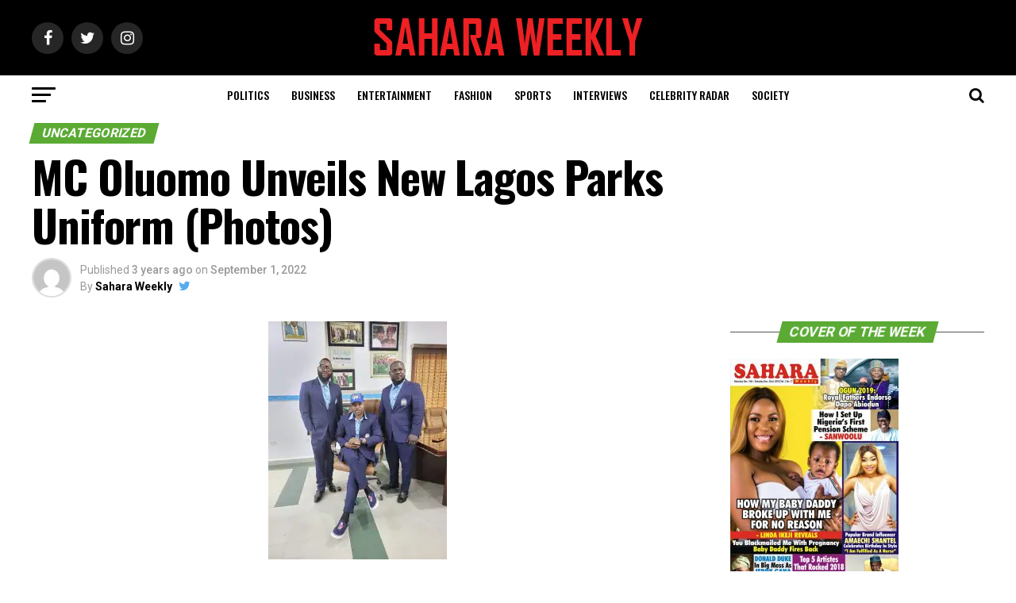

--- FILE ---
content_type: text/html; charset=UTF-8
request_url: https://saharaweeklyng.com/mc-oluomo-unveils-new-lagos-parks-uniform-phot/
body_size: 22295
content:
<!DOCTYPE html>
<html lang="en-US">
<head>
<meta charset="UTF-8" >
<meta name="viewport" id="viewport" content="width=device-width, initial-scale=1.0, maximum-scale=1.0, minimum-scale=1.0, user-scalable=no" />
<link rel="pingback" href="https://saharaweeklyng.com/xmlrpc.php" />
<meta property="og:type" content="article" />
					<meta property="og:image" content="https://saharaweeklyng.com/wp-content/uploads/2022/09/FblPeiIXoAAPqb2.webp" />
		<meta name="twitter:image" content="https://saharaweeklyng.com/wp-content/uploads/2022/09/FblPeiIXoAAPqb2.webp" />
	<meta property="og:url" content="https://saharaweeklyng.com/mc-oluomo-unveils-new-lagos-parks-uniform-phot/" />
<meta property="og:title" content="MC Oluomo Unveils New Lagos Parks Uniform (Photos)" />
<meta property="og:description" content="MC Oluomo Unveils New Lagos Parks Uniform (Photos) The Chairman, Lagos State Park and Garages Management (LASPG), Musiliu Akinsanya popularly known as MC Oluomo, has unveiled a new uniform for his members. In trending photos on social media, MC Oluomo and some of his members wore the new uniform which comes with a jacket and [&hellip;]" />
<meta name="twitter:card" content="summary">
<meta name="twitter:url" content="https://saharaweeklyng.com/mc-oluomo-unveils-new-lagos-parks-uniform-phot/">
<meta name="twitter:title" content="MC Oluomo Unveils New Lagos Parks Uniform (Photos)">
<meta name="twitter:description" content="MC Oluomo Unveils New Lagos Parks Uniform (Photos) The Chairman, Lagos State Park and Garages Management (LASPG), Musiliu Akinsanya popularly known as MC Oluomo, has unveiled a new uniform for his members. In trending photos on social media, MC Oluomo and some of his members wore the new uniform which comes with a jacket and [&hellip;]">
<title>MC Oluomo Unveils New Lagos Parks Uniform (Photos) &#8211; Sahara Weekly Magazine</title>
<meta name='robots' content='max-image-preview:large' />
<link rel='dns-prefetch' href='//ajax.googleapis.com' />
<link rel='dns-prefetch' href='//fonts.googleapis.com' />
<link rel="alternate" type="application/rss+xml" title="Sahara Weekly Magazine &raquo; Feed" href="https://saharaweeklyng.com/feed/" />
<link rel="alternate" type="application/rss+xml" title="Sahara Weekly Magazine &raquo; Comments Feed" href="https://saharaweeklyng.com/comments/feed/" />
<link rel="alternate" title="oEmbed (JSON)" type="application/json+oembed" href="https://saharaweeklyng.com/wp-json/oembed/1.0/embed?url=https%3A%2F%2Fsaharaweeklyng.com%2Fmc-oluomo-unveils-new-lagos-parks-uniform-phot%2F" />
<link rel="alternate" title="oEmbed (XML)" type="text/xml+oembed" href="https://saharaweeklyng.com/wp-json/oembed/1.0/embed?url=https%3A%2F%2Fsaharaweeklyng.com%2Fmc-oluomo-unveils-new-lagos-parks-uniform-phot%2F&#038;format=xml" />
<style id='wp-img-auto-sizes-contain-inline-css' type='text/css'>
img:is([sizes=auto i],[sizes^="auto," i]){contain-intrinsic-size:3000px 1500px}
/*# sourceURL=wp-img-auto-sizes-contain-inline-css */
</style>
<style id='wp-emoji-styles-inline-css' type='text/css'>

	img.wp-smiley, img.emoji {
		display: inline !important;
		border: none !important;
		box-shadow: none !important;
		height: 1em !important;
		width: 1em !important;
		margin: 0 0.07em !important;
		vertical-align: -0.1em !important;
		background: none !important;
		padding: 0 !important;
	}
/*# sourceURL=wp-emoji-styles-inline-css */
</style>
<style id='wp-block-library-inline-css' type='text/css'>
:root{--wp-block-synced-color:#7a00df;--wp-block-synced-color--rgb:122,0,223;--wp-bound-block-color:var(--wp-block-synced-color);--wp-editor-canvas-background:#ddd;--wp-admin-theme-color:#007cba;--wp-admin-theme-color--rgb:0,124,186;--wp-admin-theme-color-darker-10:#006ba1;--wp-admin-theme-color-darker-10--rgb:0,107,160.5;--wp-admin-theme-color-darker-20:#005a87;--wp-admin-theme-color-darker-20--rgb:0,90,135;--wp-admin-border-width-focus:2px}@media (min-resolution:192dpi){:root{--wp-admin-border-width-focus:1.5px}}.wp-element-button{cursor:pointer}:root .has-very-light-gray-background-color{background-color:#eee}:root .has-very-dark-gray-background-color{background-color:#313131}:root .has-very-light-gray-color{color:#eee}:root .has-very-dark-gray-color{color:#313131}:root .has-vivid-green-cyan-to-vivid-cyan-blue-gradient-background{background:linear-gradient(135deg,#00d084,#0693e3)}:root .has-purple-crush-gradient-background{background:linear-gradient(135deg,#34e2e4,#4721fb 50%,#ab1dfe)}:root .has-hazy-dawn-gradient-background{background:linear-gradient(135deg,#faaca8,#dad0ec)}:root .has-subdued-olive-gradient-background{background:linear-gradient(135deg,#fafae1,#67a671)}:root .has-atomic-cream-gradient-background{background:linear-gradient(135deg,#fdd79a,#004a59)}:root .has-nightshade-gradient-background{background:linear-gradient(135deg,#330968,#31cdcf)}:root .has-midnight-gradient-background{background:linear-gradient(135deg,#020381,#2874fc)}:root{--wp--preset--font-size--normal:16px;--wp--preset--font-size--huge:42px}.has-regular-font-size{font-size:1em}.has-larger-font-size{font-size:2.625em}.has-normal-font-size{font-size:var(--wp--preset--font-size--normal)}.has-huge-font-size{font-size:var(--wp--preset--font-size--huge)}.has-text-align-center{text-align:center}.has-text-align-left{text-align:left}.has-text-align-right{text-align:right}.has-fit-text{white-space:nowrap!important}#end-resizable-editor-section{display:none}.aligncenter{clear:both}.items-justified-left{justify-content:flex-start}.items-justified-center{justify-content:center}.items-justified-right{justify-content:flex-end}.items-justified-space-between{justify-content:space-between}.screen-reader-text{border:0;clip-path:inset(50%);height:1px;margin:-1px;overflow:hidden;padding:0;position:absolute;width:1px;word-wrap:normal!important}.screen-reader-text:focus{background-color:#ddd;clip-path:none;color:#444;display:block;font-size:1em;height:auto;left:5px;line-height:normal;padding:15px 23px 14px;text-decoration:none;top:5px;width:auto;z-index:100000}html :where(.has-border-color){border-style:solid}html :where([style*=border-top-color]){border-top-style:solid}html :where([style*=border-right-color]){border-right-style:solid}html :where([style*=border-bottom-color]){border-bottom-style:solid}html :where([style*=border-left-color]){border-left-style:solid}html :where([style*=border-width]){border-style:solid}html :where([style*=border-top-width]){border-top-style:solid}html :where([style*=border-right-width]){border-right-style:solid}html :where([style*=border-bottom-width]){border-bottom-style:solid}html :where([style*=border-left-width]){border-left-style:solid}html :where(img[class*=wp-image-]){height:auto;max-width:100%}:where(figure){margin:0 0 1em}html :where(.is-position-sticky){--wp-admin--admin-bar--position-offset:var(--wp-admin--admin-bar--height,0px)}@media screen and (max-width:600px){html :where(.is-position-sticky){--wp-admin--admin-bar--position-offset:0px}}

/*# sourceURL=wp-block-library-inline-css */
</style><style id='global-styles-inline-css' type='text/css'>
:root{--wp--preset--aspect-ratio--square: 1;--wp--preset--aspect-ratio--4-3: 4/3;--wp--preset--aspect-ratio--3-4: 3/4;--wp--preset--aspect-ratio--3-2: 3/2;--wp--preset--aspect-ratio--2-3: 2/3;--wp--preset--aspect-ratio--16-9: 16/9;--wp--preset--aspect-ratio--9-16: 9/16;--wp--preset--color--black: #000000;--wp--preset--color--cyan-bluish-gray: #abb8c3;--wp--preset--color--white: #ffffff;--wp--preset--color--pale-pink: #f78da7;--wp--preset--color--vivid-red: #cf2e2e;--wp--preset--color--luminous-vivid-orange: #ff6900;--wp--preset--color--luminous-vivid-amber: #fcb900;--wp--preset--color--light-green-cyan: #7bdcb5;--wp--preset--color--vivid-green-cyan: #00d084;--wp--preset--color--pale-cyan-blue: #8ed1fc;--wp--preset--color--vivid-cyan-blue: #0693e3;--wp--preset--color--vivid-purple: #9b51e0;--wp--preset--gradient--vivid-cyan-blue-to-vivid-purple: linear-gradient(135deg,rgb(6,147,227) 0%,rgb(155,81,224) 100%);--wp--preset--gradient--light-green-cyan-to-vivid-green-cyan: linear-gradient(135deg,rgb(122,220,180) 0%,rgb(0,208,130) 100%);--wp--preset--gradient--luminous-vivid-amber-to-luminous-vivid-orange: linear-gradient(135deg,rgb(252,185,0) 0%,rgb(255,105,0) 100%);--wp--preset--gradient--luminous-vivid-orange-to-vivid-red: linear-gradient(135deg,rgb(255,105,0) 0%,rgb(207,46,46) 100%);--wp--preset--gradient--very-light-gray-to-cyan-bluish-gray: linear-gradient(135deg,rgb(238,238,238) 0%,rgb(169,184,195) 100%);--wp--preset--gradient--cool-to-warm-spectrum: linear-gradient(135deg,rgb(74,234,220) 0%,rgb(151,120,209) 20%,rgb(207,42,186) 40%,rgb(238,44,130) 60%,rgb(251,105,98) 80%,rgb(254,248,76) 100%);--wp--preset--gradient--blush-light-purple: linear-gradient(135deg,rgb(255,206,236) 0%,rgb(152,150,240) 100%);--wp--preset--gradient--blush-bordeaux: linear-gradient(135deg,rgb(254,205,165) 0%,rgb(254,45,45) 50%,rgb(107,0,62) 100%);--wp--preset--gradient--luminous-dusk: linear-gradient(135deg,rgb(255,203,112) 0%,rgb(199,81,192) 50%,rgb(65,88,208) 100%);--wp--preset--gradient--pale-ocean: linear-gradient(135deg,rgb(255,245,203) 0%,rgb(182,227,212) 50%,rgb(51,167,181) 100%);--wp--preset--gradient--electric-grass: linear-gradient(135deg,rgb(202,248,128) 0%,rgb(113,206,126) 100%);--wp--preset--gradient--midnight: linear-gradient(135deg,rgb(2,3,129) 0%,rgb(40,116,252) 100%);--wp--preset--font-size--small: 13px;--wp--preset--font-size--medium: 20px;--wp--preset--font-size--large: 36px;--wp--preset--font-size--x-large: 42px;--wp--preset--spacing--20: 0.44rem;--wp--preset--spacing--30: 0.67rem;--wp--preset--spacing--40: 1rem;--wp--preset--spacing--50: 1.5rem;--wp--preset--spacing--60: 2.25rem;--wp--preset--spacing--70: 3.38rem;--wp--preset--spacing--80: 5.06rem;--wp--preset--shadow--natural: 6px 6px 9px rgba(0, 0, 0, 0.2);--wp--preset--shadow--deep: 12px 12px 50px rgba(0, 0, 0, 0.4);--wp--preset--shadow--sharp: 6px 6px 0px rgba(0, 0, 0, 0.2);--wp--preset--shadow--outlined: 6px 6px 0px -3px rgb(255, 255, 255), 6px 6px rgb(0, 0, 0);--wp--preset--shadow--crisp: 6px 6px 0px rgb(0, 0, 0);}:where(.is-layout-flex){gap: 0.5em;}:where(.is-layout-grid){gap: 0.5em;}body .is-layout-flex{display: flex;}.is-layout-flex{flex-wrap: wrap;align-items: center;}.is-layout-flex > :is(*, div){margin: 0;}body .is-layout-grid{display: grid;}.is-layout-grid > :is(*, div){margin: 0;}:where(.wp-block-columns.is-layout-flex){gap: 2em;}:where(.wp-block-columns.is-layout-grid){gap: 2em;}:where(.wp-block-post-template.is-layout-flex){gap: 1.25em;}:where(.wp-block-post-template.is-layout-grid){gap: 1.25em;}.has-black-color{color: var(--wp--preset--color--black) !important;}.has-cyan-bluish-gray-color{color: var(--wp--preset--color--cyan-bluish-gray) !important;}.has-white-color{color: var(--wp--preset--color--white) !important;}.has-pale-pink-color{color: var(--wp--preset--color--pale-pink) !important;}.has-vivid-red-color{color: var(--wp--preset--color--vivid-red) !important;}.has-luminous-vivid-orange-color{color: var(--wp--preset--color--luminous-vivid-orange) !important;}.has-luminous-vivid-amber-color{color: var(--wp--preset--color--luminous-vivid-amber) !important;}.has-light-green-cyan-color{color: var(--wp--preset--color--light-green-cyan) !important;}.has-vivid-green-cyan-color{color: var(--wp--preset--color--vivid-green-cyan) !important;}.has-pale-cyan-blue-color{color: var(--wp--preset--color--pale-cyan-blue) !important;}.has-vivid-cyan-blue-color{color: var(--wp--preset--color--vivid-cyan-blue) !important;}.has-vivid-purple-color{color: var(--wp--preset--color--vivid-purple) !important;}.has-black-background-color{background-color: var(--wp--preset--color--black) !important;}.has-cyan-bluish-gray-background-color{background-color: var(--wp--preset--color--cyan-bluish-gray) !important;}.has-white-background-color{background-color: var(--wp--preset--color--white) !important;}.has-pale-pink-background-color{background-color: var(--wp--preset--color--pale-pink) !important;}.has-vivid-red-background-color{background-color: var(--wp--preset--color--vivid-red) !important;}.has-luminous-vivid-orange-background-color{background-color: var(--wp--preset--color--luminous-vivid-orange) !important;}.has-luminous-vivid-amber-background-color{background-color: var(--wp--preset--color--luminous-vivid-amber) !important;}.has-light-green-cyan-background-color{background-color: var(--wp--preset--color--light-green-cyan) !important;}.has-vivid-green-cyan-background-color{background-color: var(--wp--preset--color--vivid-green-cyan) !important;}.has-pale-cyan-blue-background-color{background-color: var(--wp--preset--color--pale-cyan-blue) !important;}.has-vivid-cyan-blue-background-color{background-color: var(--wp--preset--color--vivid-cyan-blue) !important;}.has-vivid-purple-background-color{background-color: var(--wp--preset--color--vivid-purple) !important;}.has-black-border-color{border-color: var(--wp--preset--color--black) !important;}.has-cyan-bluish-gray-border-color{border-color: var(--wp--preset--color--cyan-bluish-gray) !important;}.has-white-border-color{border-color: var(--wp--preset--color--white) !important;}.has-pale-pink-border-color{border-color: var(--wp--preset--color--pale-pink) !important;}.has-vivid-red-border-color{border-color: var(--wp--preset--color--vivid-red) !important;}.has-luminous-vivid-orange-border-color{border-color: var(--wp--preset--color--luminous-vivid-orange) !important;}.has-luminous-vivid-amber-border-color{border-color: var(--wp--preset--color--luminous-vivid-amber) !important;}.has-light-green-cyan-border-color{border-color: var(--wp--preset--color--light-green-cyan) !important;}.has-vivid-green-cyan-border-color{border-color: var(--wp--preset--color--vivid-green-cyan) !important;}.has-pale-cyan-blue-border-color{border-color: var(--wp--preset--color--pale-cyan-blue) !important;}.has-vivid-cyan-blue-border-color{border-color: var(--wp--preset--color--vivid-cyan-blue) !important;}.has-vivid-purple-border-color{border-color: var(--wp--preset--color--vivid-purple) !important;}.has-vivid-cyan-blue-to-vivid-purple-gradient-background{background: var(--wp--preset--gradient--vivid-cyan-blue-to-vivid-purple) !important;}.has-light-green-cyan-to-vivid-green-cyan-gradient-background{background: var(--wp--preset--gradient--light-green-cyan-to-vivid-green-cyan) !important;}.has-luminous-vivid-amber-to-luminous-vivid-orange-gradient-background{background: var(--wp--preset--gradient--luminous-vivid-amber-to-luminous-vivid-orange) !important;}.has-luminous-vivid-orange-to-vivid-red-gradient-background{background: var(--wp--preset--gradient--luminous-vivid-orange-to-vivid-red) !important;}.has-very-light-gray-to-cyan-bluish-gray-gradient-background{background: var(--wp--preset--gradient--very-light-gray-to-cyan-bluish-gray) !important;}.has-cool-to-warm-spectrum-gradient-background{background: var(--wp--preset--gradient--cool-to-warm-spectrum) !important;}.has-blush-light-purple-gradient-background{background: var(--wp--preset--gradient--blush-light-purple) !important;}.has-blush-bordeaux-gradient-background{background: var(--wp--preset--gradient--blush-bordeaux) !important;}.has-luminous-dusk-gradient-background{background: var(--wp--preset--gradient--luminous-dusk) !important;}.has-pale-ocean-gradient-background{background: var(--wp--preset--gradient--pale-ocean) !important;}.has-electric-grass-gradient-background{background: var(--wp--preset--gradient--electric-grass) !important;}.has-midnight-gradient-background{background: var(--wp--preset--gradient--midnight) !important;}.has-small-font-size{font-size: var(--wp--preset--font-size--small) !important;}.has-medium-font-size{font-size: var(--wp--preset--font-size--medium) !important;}.has-large-font-size{font-size: var(--wp--preset--font-size--large) !important;}.has-x-large-font-size{font-size: var(--wp--preset--font-size--x-large) !important;}
/*# sourceURL=global-styles-inline-css */
</style>

<style id='classic-theme-styles-inline-css' type='text/css'>
/*! This file is auto-generated */
.wp-block-button__link{color:#fff;background-color:#32373c;border-radius:9999px;box-shadow:none;text-decoration:none;padding:calc(.667em + 2px) calc(1.333em + 2px);font-size:1.125em}.wp-block-file__button{background:#32373c;color:#fff;text-decoration:none}
/*# sourceURL=/wp-includes/css/classic-themes.min.css */
</style>
<link rel='stylesheet' id='ql-jquery-ui-css' href='//ajax.googleapis.com/ajax/libs/jqueryui/1.12.1/themes/smoothness/jquery-ui.css?ver=6.9' type='text/css' media='all' />
<link rel='stylesheet' id='mvp-custom-style-css' href='https://saharaweeklyng.com/wp-content/themes/zox-news-2/style.css?ver=6.9' type='text/css' media='all' />
<style id='mvp-custom-style-inline-css' type='text/css'>


#mvp-wallpaper {
	background: url() no-repeat 50% 0;
	}

#mvp-foot-copy a {
	color: #ed2024;
	}

#mvp-content-main p a,
.mvp-post-add-main p a {
	box-shadow: inset 0 -4px 0 #ed2024;
	}

#mvp-content-main p a:hover,
.mvp-post-add-main p a:hover {
	background: #ed2024;
	}

a,
a:visited,
.post-info-name a,
.woocommerce .woocommerce-breadcrumb a {
	color: #ff005b;
	}

#mvp-side-wrap a:hover {
	color: #ff005b;
	}

.mvp-fly-top:hover,
.mvp-vid-box-wrap,
ul.mvp-soc-mob-list li.mvp-soc-mob-com {
	background: #ed2024;
	}

nav.mvp-fly-nav-menu ul li.menu-item-has-children:after,
.mvp-feat1-left-wrap span.mvp-cd-cat,
.mvp-widget-feat1-top-story span.mvp-cd-cat,
.mvp-widget-feat2-left-cont span.mvp-cd-cat,
.mvp-widget-dark-feat span.mvp-cd-cat,
.mvp-widget-dark-sub span.mvp-cd-cat,
.mvp-vid-wide-text span.mvp-cd-cat,
.mvp-feat2-top-text span.mvp-cd-cat,
.mvp-feat3-main-story span.mvp-cd-cat,
.mvp-feat3-sub-text span.mvp-cd-cat,
.mvp-feat4-main-text span.mvp-cd-cat,
.woocommerce-message:before,
.woocommerce-info:before,
.woocommerce-message:before {
	color: #ed2024;
	}

#searchform input,
.mvp-authors-name {
	border-bottom: 1px solid #ed2024;
	}

.mvp-fly-top:hover {
	border-top: 1px solid #ed2024;
	border-left: 1px solid #ed2024;
	border-bottom: 1px solid #ed2024;
	}

.woocommerce .widget_price_filter .ui-slider .ui-slider-handle,
.woocommerce #respond input#submit.alt,
.woocommerce a.button.alt,
.woocommerce button.button.alt,
.woocommerce input.button.alt,
.woocommerce #respond input#submit.alt:hover,
.woocommerce a.button.alt:hover,
.woocommerce button.button.alt:hover,
.woocommerce input.button.alt:hover {
	background-color: #ed2024;
	}

.woocommerce-error,
.woocommerce-info,
.woocommerce-message {
	border-top-color: #ed2024;
	}

ul.mvp-feat1-list-buts li.active span.mvp-feat1-list-but,
span.mvp-widget-home-title,
span.mvp-post-cat,
span.mvp-feat1-pop-head {
	background: #5aaa34;
	}

.woocommerce span.onsale {
	background-color: #5aaa34;
	}

.mvp-widget-feat2-side-more-but,
.woocommerce .star-rating span:before,
span.mvp-prev-next-label,
.mvp-cat-date-wrap .sticky {
	color: #5aaa34 !important;
	}

#mvp-main-nav-top,
#mvp-fly-wrap,
.mvp-soc-mob-right,
#mvp-main-nav-small-cont {
	background: #000000;
	}

#mvp-main-nav-small .mvp-fly-but-wrap span,
#mvp-main-nav-small .mvp-search-but-wrap span,
.mvp-nav-top-left .mvp-fly-but-wrap span,
#mvp-fly-wrap .mvp-fly-but-wrap span {
	background: #555555;
	}

.mvp-nav-top-right .mvp-nav-search-but,
span.mvp-fly-soc-head,
.mvp-soc-mob-right i,
#mvp-main-nav-small span.mvp-nav-search-but,
#mvp-main-nav-small .mvp-nav-menu ul li a  {
	color: #555555;
	}

#mvp-main-nav-small .mvp-nav-menu ul li.menu-item-has-children a:after {
	border-color: #555555 transparent transparent transparent;
	}

#mvp-nav-top-wrap span.mvp-nav-search-but:hover,
#mvp-main-nav-small span.mvp-nav-search-but:hover {
	color: #ed2024;
	}

#mvp-nav-top-wrap .mvp-fly-but-wrap:hover span,
#mvp-main-nav-small .mvp-fly-but-wrap:hover span,
span.mvp-woo-cart-num:hover {
	background: #ed2024;
	}

#mvp-main-nav-bot-cont {
	background: #ffffff;
	}

#mvp-nav-bot-wrap .mvp-fly-but-wrap span,
#mvp-nav-bot-wrap .mvp-search-but-wrap span {
	background: #000000;
	}

#mvp-nav-bot-wrap span.mvp-nav-search-but,
#mvp-nav-bot-wrap .mvp-nav-menu ul li a {
	color: #000000;
	}

#mvp-nav-bot-wrap .mvp-nav-menu ul li.menu-item-has-children a:after {
	border-color: #000000 transparent transparent transparent;
	}

.mvp-nav-menu ul li:hover a {
	border-bottom: 5px solid #ed2024;
	}

#mvp-nav-bot-wrap .mvp-fly-but-wrap:hover span {
	background: #ed2024;
	}

#mvp-nav-bot-wrap span.mvp-nav-search-but:hover {
	color: #ed2024;
	}

body,
.mvp-feat1-feat-text p,
.mvp-feat2-top-text p,
.mvp-feat3-main-text p,
.mvp-feat3-sub-text p,
#searchform input,
.mvp-author-info-text,
span.mvp-post-excerpt,
.mvp-nav-menu ul li ul.sub-menu li a,
nav.mvp-fly-nav-menu ul li a,
.mvp-ad-label,
span.mvp-feat-caption,
.mvp-post-tags a,
.mvp-post-tags a:visited,
span.mvp-author-box-name a,
#mvp-author-box-text p,
.mvp-post-gallery-text p,
ul.mvp-soc-mob-list li span,
#comments,
h3#reply-title,
h2.comments,
#mvp-foot-copy p,
span.mvp-fly-soc-head,
.mvp-post-tags-header,
span.mvp-prev-next-label,
span.mvp-post-add-link-but,
#mvp-comments-button a,
#mvp-comments-button span.mvp-comment-but-text,
.woocommerce ul.product_list_widget span.product-title,
.woocommerce ul.product_list_widget li a,
.woocommerce #reviews #comments ol.commentlist li .comment-text p.meta,
.woocommerce div.product p.price,
.woocommerce div.product p.price ins,
.woocommerce div.product p.price del,
.woocommerce ul.products li.product .price del,
.woocommerce ul.products li.product .price ins,
.woocommerce ul.products li.product .price,
.woocommerce #respond input#submit,
.woocommerce a.button,
.woocommerce button.button,
.woocommerce input.button,
.woocommerce .widget_price_filter .price_slider_amount .button,
.woocommerce span.onsale,
.woocommerce-review-link,
#woo-content p.woocommerce-result-count,
.woocommerce div.product .woocommerce-tabs ul.tabs li a,
a.mvp-inf-more-but,
span.mvp-cont-read-but,
span.mvp-cd-cat,
span.mvp-cd-date,
.mvp-feat4-main-text p,
span.mvp-woo-cart-num,
span.mvp-widget-home-title2,
.wp-caption,
#mvp-content-main p.wp-caption-text,
.gallery-caption,
.mvp-post-add-main p.wp-caption-text,
#bbpress-forums,
#bbpress-forums p,
.protected-post-form input,
#mvp-feat6-text p {
	font-family: 'Roboto', sans-serif;
	}

.mvp-blog-story-text p,
span.mvp-author-page-desc,
#mvp-404 p,
.mvp-widget-feat1-bot-text p,
.mvp-widget-feat2-left-text p,
.mvp-flex-story-text p,
.mvp-search-text p,
#mvp-content-main p,
.mvp-post-add-main p,
#mvp-content-main ul li,
#mvp-content-main ol li,
.rwp-summary,
.rwp-u-review__comment,
.mvp-feat5-mid-main-text p,
.mvp-feat5-small-main-text p,
#mvp-content-main .wp-block-button__link,
.wp-block-audio figcaption,
.wp-block-video figcaption,
.wp-block-embed figcaption,
.wp-block-verse pre,
pre.wp-block-verse {
	font-family: 'PT Serif', sans-serif;
	}

.mvp-nav-menu ul li a,
#mvp-foot-menu ul li a {
	font-family: 'Oswald', sans-serif;
	}


.mvp-feat1-sub-text h2,
.mvp-feat1-pop-text h2,
.mvp-feat1-list-text h2,
.mvp-widget-feat1-top-text h2,
.mvp-widget-feat1-bot-text h2,
.mvp-widget-dark-feat-text h2,
.mvp-widget-dark-sub-text h2,
.mvp-widget-feat2-left-text h2,
.mvp-widget-feat2-right-text h2,
.mvp-blog-story-text h2,
.mvp-flex-story-text h2,
.mvp-vid-wide-more-text p,
.mvp-prev-next-text p,
.mvp-related-text,
.mvp-post-more-text p,
h2.mvp-authors-latest a,
.mvp-feat2-bot-text h2,
.mvp-feat3-sub-text h2,
.mvp-feat3-main-text h2,
.mvp-feat4-main-text h2,
.mvp-feat5-text h2,
.mvp-feat5-mid-main-text h2,
.mvp-feat5-small-main-text h2,
.mvp-feat5-mid-sub-text h2,
#mvp-feat6-text h2,
.alp-related-posts-wrapper .alp-related-post .post-title {
	font-family: 'Oswald', sans-serif;
	}

.mvp-feat2-top-text h2,
.mvp-feat1-feat-text h2,
h1.mvp-post-title,
h1.mvp-post-title-wide,
.mvp-drop-nav-title h4,
#mvp-content-main blockquote p,
.mvp-post-add-main blockquote p,
#mvp-content-main p.has-large-font-size,
#mvp-404 h1,
#woo-content h1.page-title,
.woocommerce div.product .product_title,
.woocommerce ul.products li.product h3,
.alp-related-posts .current .post-title {
	font-family: 'Oswald', sans-serif;
	}

span.mvp-feat1-pop-head,
.mvp-feat1-pop-text:before,
span.mvp-feat1-list-but,
span.mvp-widget-home-title,
.mvp-widget-feat2-side-more,
span.mvp-post-cat,
span.mvp-page-head,
h1.mvp-author-top-head,
.mvp-authors-name,
#mvp-content-main h1,
#mvp-content-main h2,
#mvp-content-main h3,
#mvp-content-main h4,
#mvp-content-main h5,
#mvp-content-main h6,
.woocommerce .related h2,
.woocommerce div.product .woocommerce-tabs .panel h2,
.woocommerce div.product .product_title,
.mvp-feat5-side-list .mvp-feat1-list-img:after {
	font-family: 'Roboto', sans-serif;
	}

	

	#mvp-leader-wrap {
		position: relative;
		}
	#mvp-site-main {
		margin-top: 0;
		}
	#mvp-leader-wrap {
		top: 0 !important;
		}
		

	.mvp-nav-links {
		display: none;
		}
		

	@media screen and (max-width: 479px) {
		.single #mvp-content-body-top {
			max-height: 400px;
			}
		.single .mvp-cont-read-but-wrap {
			display: inline;
			}
		}
		

	.alp-advert {
		display: none;
	}
	.alp-related-posts-wrapper .alp-related-posts .current {
		margin: 0 0 10px;
	}
		
/*# sourceURL=mvp-custom-style-inline-css */
</style>
<link rel='stylesheet' id='mvp-reset-css' href='https://saharaweeklyng.com/wp-content/themes/zox-news-2/css/reset.css?ver=6.9' type='text/css' media='all' />
<link rel='stylesheet' id='fontawesome-css' href='https://saharaweeklyng.com/wp-content/themes/zox-news-2/font-awesome/css/font-awesome.css?ver=6.9' type='text/css' media='all' />
<link rel='stylesheet' id='mvp-fonts-css' href='//fonts.googleapis.com/css?family=Roboto%3A300%2C400%2C700%2C900%7COswald%3A400%2C700%7CAdvent+Pro%3A700%7COpen+Sans%3A700%7CAnton%3A400Oswald%3A100%2C200%2C300%2C400%2C500%2C600%2C700%2C800%2C900%7COswald%3A100%2C200%2C300%2C400%2C500%2C600%2C700%2C800%2C900%7CRoboto%3A100%2C200%2C300%2C400%2C500%2C600%2C700%2C800%2C900%7CRoboto%3A100%2C200%2C300%2C400%2C500%2C600%2C700%2C800%2C900%7CPT+Serif%3A100%2C200%2C300%2C400%2C500%2C600%2C700%2C800%2C900%7COswald%3A100%2C200%2C300%2C400%2C500%2C600%2C700%2C800%2C900%26subset%3Dlatin%2Clatin-ext%2Ccyrillic%2Ccyrillic-ext%2Cgreek-ext%2Cgreek%2Cvietnamese' type='text/css' media='all' />
<link rel='stylesheet' id='mvp-media-queries-css' href='https://saharaweeklyng.com/wp-content/themes/zox-news-2/css/media-queries.css?ver=6.9' type='text/css' media='all' />
<script type="text/javascript" src="https://saharaweeklyng.com/wp-includes/js/jquery/jquery.min.js?ver=3.7.1" id="jquery-core-js"></script>
<script type="text/javascript" src="https://saharaweeklyng.com/wp-includes/js/jquery/jquery-migrate.min.js?ver=3.4.1" id="jquery-migrate-js"></script>
<link rel="https://api.w.org/" href="https://saharaweeklyng.com/wp-json/" /><link rel="alternate" title="JSON" type="application/json" href="https://saharaweeklyng.com/wp-json/wp/v2/posts/85056" /><link rel="EditURI" type="application/rsd+xml" title="RSD" href="https://saharaweeklyng.com/xmlrpc.php?rsd" />
<meta name="generator" content="WordPress 6.9" />
<link rel="canonical" href="https://saharaweeklyng.com/mc-oluomo-unveils-new-lagos-parks-uniform-phot/" />
<link rel='shortlink' href='https://saharaweeklyng.com/?p=85056' />
<link rel="icon" href="https://saharaweeklyng.com/wp-content/uploads/2019/03/125-X-125-1-80x80.jpg" sizes="32x32" />
<link rel="icon" href="https://saharaweeklyng.com/wp-content/uploads/2019/03/125-X-125-1.jpg" sizes="192x192" />
<link rel="apple-touch-icon" href="https://saharaweeklyng.com/wp-content/uploads/2019/03/125-X-125-1.jpg" />
<meta name="msapplication-TileImage" content="https://saharaweeklyng.com/wp-content/uploads/2019/03/125-X-125-1.jpg" />
</head>
<body class="wp-singular post-template-default single single-post postid-85056 single-format-standard wp-theme-zox-news-2">
	<div id="mvp-fly-wrap">
	<div id="mvp-fly-menu-top" class="left relative">
		<div class="mvp-fly-top-out left relative">
			<div class="mvp-fly-top-in">
				<div id="mvp-fly-logo" class="left relative">
											<a href="https://saharaweeklyng.com/"><img src="https://saharaweeklyng.com/wp-content/uploads/2019/02/logo-nav-1.png" alt="Sahara Weekly Magazine" data-rjs="2" /></a>
									</div><!--mvp-fly-logo-->
			</div><!--mvp-fly-top-in-->
			<div class="mvp-fly-but-wrap mvp-fly-but-menu mvp-fly-but-click">
				<span></span>
				<span></span>
				<span></span>
				<span></span>
			</div><!--mvp-fly-but-wrap-->
		</div><!--mvp-fly-top-out-->
	</div><!--mvp-fly-menu-top-->
	<div id="mvp-fly-menu-wrap">
		<nav class="mvp-fly-nav-menu left relative">
			<div class="menu-main-menu-container"><ul id="menu-main-menu" class="menu"><li id="menu-item-177" class="mvp-mega-dropdown menu-item menu-item-type-taxonomy menu-item-object-category menu-item-177"><a href="https://saharaweeklyng.com/category/entertainment/">Entertainment</a></li>
<li id="menu-item-51899" class="mvp-mega-dropdown menu-item menu-item-type-taxonomy menu-item-object-category menu-item-51899"><a href="https://saharaweeklyng.com/category/business/">Business</a></li>
<li id="menu-item-178" class="mvp-mega-dropdown menu-item menu-item-type-taxonomy menu-item-object-category menu-item-178"><a href="https://saharaweeklyng.com/category/sports/">Sports</a></li>
<li id="menu-item-51898" class="mvp-mega-dropdown menu-item menu-item-type-taxonomy menu-item-object-category menu-item-51898"><a href="https://saharaweeklyng.com/category/fashion/">Fashion</a></li>
<li id="menu-item-51945" class="mvp-mega-dropdown menu-item menu-item-type-taxonomy menu-item-object-category menu-item-51945"><a href="https://saharaweeklyng.com/category/interviews/">Interviews</a></li>
<li id="menu-item-51943" class="mvp-mega-dropdown menu-item menu-item-type-taxonomy menu-item-object-category menu-item-51943"><a href="https://saharaweeklyng.com/category/celebrity-radar-gossips/">Celebrity Radar</a></li>
<li id="menu-item-51908" class="mvp-mega-dropdown menu-item menu-item-type-taxonomy menu-item-object-category menu-item-51908"><a href="https://saharaweeklyng.com/category/politics/">Politics</a></li>
<li id="menu-item-51944" class="mvp-mega-dropdown menu-item menu-item-type-taxonomy menu-item-object-category menu-item-51944"><a href="https://saharaweeklyng.com/category/society/">Society</a></li>
</ul></div>		</nav>
	</div><!--mvp-fly-menu-wrap-->
	<div id="mvp-fly-soc-wrap">
		<span class="mvp-fly-soc-head">Connect with us</span>
		<ul class="mvp-fly-soc-list left relative">
							<li><a href="http://facebook.com/saharaweekly" target="_blank" class="fa fa-facebook fa-2"></a></li>
										<li><a href="http://twitter.com/saharaweekly" target="_blank" class="fa fa-twitter fa-2"></a></li>
													<li><a href="http://instagram.com/saharaweekly" target="_blank" class="fa fa-instagram fa-2"></a></li>
																	</ul>
	</div><!--mvp-fly-soc-wrap-->
</div><!--mvp-fly-wrap-->	<div id="mvp-site" class="left relative">
		<div id="mvp-search-wrap">
			<div id="mvp-search-box">
				<form method="get" id="searchform" action="https://saharaweeklyng.com/">
	<input type="text" name="s" id="s" value="Search" onfocus='if (this.value == "Search") { this.value = ""; }' onblur='if (this.value == "") { this.value = "Search"; }' />
	<input type="hidden" id="searchsubmit" value="Search" />
</form>			</div><!--mvp-search-box-->
			<div class="mvp-search-but-wrap mvp-search-click">
				<span></span>
				<span></span>
			</div><!--mvp-search-but-wrap-->
		</div><!--mvp-search-wrap-->
				<div id="mvp-site-wall" class="left relative">
											<div id="mvp-leader-wrap">
					<script async src="https://pagead2.googlesyndication.com/pagead/js/adsbygoogle.js"></script>
<!-- Display -->				</div><!--mvp-leader-wrap-->
										<div id="mvp-site-main" class="left relative">
			<header id="mvp-main-head-wrap" class="left relative">
									<nav id="mvp-main-nav-wrap" class="left relative">
						<div id="mvp-main-nav-top" class="left relative">
							<div class="mvp-main-box">
								<div id="mvp-nav-top-wrap" class="left relative">
									<div class="mvp-nav-top-right-out left relative">
										<div class="mvp-nav-top-right-in">
											<div class="mvp-nav-top-cont left relative">
												<div class="mvp-nav-top-left-out relative">
													<div class="mvp-nav-top-left">
														<div class="mvp-nav-soc-wrap">
																															<a href="facebook.com/saharaweekly" target="_blank"><span class="mvp-nav-soc-but fa fa-facebook fa-2"></span></a>
																																														<a href="twitter.com/saharaweekly" target="_blank"><span class="mvp-nav-soc-but fa fa-twitter fa-2"></span></a>
																																														<a href="instagram.com/saharaweekly" target="_blank"><span class="mvp-nav-soc-but fa fa-instagram fa-2"></span></a>
																																												</div><!--mvp-nav-soc-wrap-->
														<div class="mvp-fly-but-wrap mvp-fly-but-click left relative">
															<span></span>
															<span></span>
															<span></span>
															<span></span>
														</div><!--mvp-fly-but-wrap-->
													</div><!--mvp-nav-top-left-->
													<div class="mvp-nav-top-left-in">
														<div class="mvp-nav-top-mid left relative" itemscope itemtype="http://schema.org/Organization">
																															<a class="mvp-nav-logo-reg" itemprop="url" href="https://saharaweeklyng.com/"><img itemprop="logo" src="https://saharaweeklyng.com/wp-content/uploads/2019/02/logo-1.png" alt="Sahara Weekly Magazine" data-rjs="2" /></a>
																																														<a class="mvp-nav-logo-small" href="https://saharaweeklyng.com/"><img src="https://saharaweeklyng.com/wp-content/uploads/2019/02/logo-nav-1.png" alt="Sahara Weekly Magazine" data-rjs="2" /></a>
																																														<h2 class="mvp-logo-title">Sahara Weekly Magazine</h2>
																																														<div class="mvp-drop-nav-title left">
																	<h4>MC Oluomo Unveils New Lagos Parks Uniform (Photos)</h4>
																</div><!--mvp-drop-nav-title-->
																													</div><!--mvp-nav-top-mid-->
													</div><!--mvp-nav-top-left-in-->
												</div><!--mvp-nav-top-left-out-->
											</div><!--mvp-nav-top-cont-->
										</div><!--mvp-nav-top-right-in-->
										<div class="mvp-nav-top-right">
																						<span class="mvp-nav-search-but fa fa-search fa-2 mvp-search-click"></span>
										</div><!--mvp-nav-top-right-->
									</div><!--mvp-nav-top-right-out-->
								</div><!--mvp-nav-top-wrap-->
							</div><!--mvp-main-box-->
						</div><!--mvp-main-nav-top-->
						<div id="mvp-main-nav-bot" class="left relative">
							<div id="mvp-main-nav-bot-cont" class="left">
								<div class="mvp-main-box">
									<div id="mvp-nav-bot-wrap" class="left">
										<div class="mvp-nav-bot-right-out left">
											<div class="mvp-nav-bot-right-in">
												<div class="mvp-nav-bot-cont left">
													<div class="mvp-nav-bot-left-out">
														<div class="mvp-nav-bot-left left relative">
															<div class="mvp-fly-but-wrap mvp-fly-but-click left relative">
																<span></span>
																<span></span>
																<span></span>
																<span></span>
															</div><!--mvp-fly-but-wrap-->
														</div><!--mvp-nav-bot-left-->
														<div class="mvp-nav-bot-left-in">
															<div class="mvp-nav-menu left">
																<div class="menu-main-container"><ul id="menu-main" class="menu"><li id="menu-item-2054" class="menu-item menu-item-type-taxonomy menu-item-object-category menu-item-2054"><a href="https://saharaweeklyng.com/category/politics/">Politics</a></li>
<li id="menu-item-57" class="menu-item menu-item-type-taxonomy menu-item-object-category menu-item-57"><a href="https://saharaweeklyng.com/category/business/">Business</a></li>
<li id="menu-item-60" class="menu-item menu-item-type-taxonomy menu-item-object-category menu-item-60"><a href="https://saharaweeklyng.com/category/entertainment/">Entertainment</a></li>
<li id="menu-item-147" class="menu-item menu-item-type-taxonomy menu-item-object-category menu-item-147"><a href="https://saharaweeklyng.com/category/lifestyle/">Fashion</a></li>
<li id="menu-item-59" class="menu-item menu-item-type-taxonomy menu-item-object-category menu-item-59"><a href="https://saharaweeklyng.com/category/sports/">Sports</a></li>
<li id="menu-item-63" class="menu-item menu-item-type-taxonomy menu-item-object-category menu-item-63"><a href="https://saharaweeklyng.com/category/interviews/">Interviews</a></li>
<li id="menu-item-1875" class="menu-item menu-item-type-taxonomy menu-item-object-category menu-item-1875"><a href="https://saharaweeklyng.com/category/celebrity-radar-gossips/">Celebrity Radar</a></li>
<li id="menu-item-51946" class="menu-item menu-item-type-taxonomy menu-item-object-category menu-item-51946"><a href="https://saharaweeklyng.com/category/society/">Society</a></li>
</ul></div>															</div><!--mvp-nav-menu-->
														</div><!--mvp-nav-bot-left-in-->
													</div><!--mvp-nav-bot-left-out-->
												</div><!--mvp-nav-bot-cont-->
											</div><!--mvp-nav-bot-right-in-->
											<div class="mvp-nav-bot-right left relative">
												<span class="mvp-nav-search-but fa fa-search fa-2 mvp-search-click"></span>
											</div><!--mvp-nav-bot-right-->
										</div><!--mvp-nav-bot-right-out-->
									</div><!--mvp-nav-bot-wrap-->
								</div><!--mvp-main-nav-bot-cont-->
							</div><!--mvp-main-box-->
						</div><!--mvp-main-nav-bot-->
					</nav><!--mvp-main-nav-wrap-->
							</header><!--mvp-main-head-wrap-->
			<div id="mvp-main-body-wrap" class="left relative">	<article id="mvp-article-wrap" itemscope itemtype="http://schema.org/NewsArticle">
			<meta itemscope itemprop="mainEntityOfPage"  itemType="https://schema.org/WebPage" itemid="https://saharaweeklyng.com/mc-oluomo-unveils-new-lagos-parks-uniform-phot/"/>
						<div id="mvp-article-cont" class="left relative">
			<div class="mvp-main-box">
				<div id="mvp-post-main" class="left relative">
										<header id="mvp-post-head" class="left relative">
						<h3 class="mvp-post-cat left relative"><a class="mvp-post-cat-link" href="https://saharaweeklyng.com/category/uncategorized/"><span class="mvp-post-cat left">Uncategorized</span></a></h3>
						<h1 class="mvp-post-title left entry-title" itemprop="headline">MC Oluomo Unveils New Lagos Parks Uniform (Photos)</h1>
																			<div class="mvp-author-info-wrap left relative">
								<div class="mvp-author-info-thumb left relative">
									<img alt='' src='https://secure.gravatar.com/avatar/0ecec0c5c206dac5c8bf20f116babc32835975faf02fb4eca09c91b3e07d61da?s=46&#038;d=mm&#038;r=g' srcset='https://secure.gravatar.com/avatar/0ecec0c5c206dac5c8bf20f116babc32835975faf02fb4eca09c91b3e07d61da?s=92&#038;d=mm&#038;r=g 2x' class='avatar avatar-46 photo' height='46' width='46' decoding='async'/>								</div><!--mvp-author-info-thumb-->
								<div class="mvp-author-info-text left relative">
									<div class="mvp-author-info-date left relative">
										<p>Published</p> <span class="mvp-post-date">3 years ago</span> <p>on</p> <span class="mvp-post-date updated"><time class="post-date updated" itemprop="datePublished" datetime="2022-09-01">September 1, 2022</time></span>
										<meta itemprop="dateModified" content="2022-09-01 8:41 pm"/>
									</div><!--mvp-author-info-date-->
									<div class="mvp-author-info-name left relative" itemprop="author" itemscope itemtype="https://schema.org/Person">
										<p>By</p> <span class="author-name vcard fn author" itemprop="name"><a href="https://saharaweeklyng.com/author/saharaweekly_admin/" title="Posts by Sahara Weekly" rel="author">Sahara Weekly</a></span> <a href="@saharaweeklyng" class="mvp-twit-but" target="_blank"><span class="mvp-author-info-twit-but"><i class="fa fa-twitter fa-2"></i></span></a>									</div><!--mvp-author-info-name-->
								</div><!--mvp-author-info-text-->
							</div><!--mvp-author-info-wrap-->
											</header>
										<div class="mvp-post-main-out left relative">
						<div class="mvp-post-main-in">
							<div id="mvp-post-content" class="left relative">
																																																														<div id="mvp-post-feat-img" class="left relative mvp-post-feat-img-wide2" itemprop="image" itemscope itemtype="https://schema.org/ImageObject">
												<img width="225" height="300" src="https://saharaweeklyng.com/wp-content/uploads/2022/09/FblPeiIXoAAPqb2.webp" class="attachment- size- wp-post-image" alt="MC Oluomo" decoding="async" fetchpriority="high" />																								<meta itemprop="url" content="https://saharaweeklyng.com/wp-content/uploads/2022/09/FblPeiIXoAAPqb2.webp">
												<meta itemprop="width" content="225">
												<meta itemprop="height" content="300">
											</div><!--mvp-post-feat-img-->
																																																														<div id="mvp-content-wrap" class="left relative">
									<div class="mvp-post-soc-out right relative">
																																									<div class="mvp-post-soc-in">
											<div id="mvp-content-body" class="left relative">
												<div id="mvp-content-body-top" class="left relative">
																																							<div id="mvp-content-main" class="left relative">
														<h2>MC Oluomo Unveils New Lagos Parks Uniform (Photos)</h2>
<p><a href="https://saharaweeklyng.com/wp-content/uploads/2022/09/MC-Oluomo.webp"><img decoding="async" class="alignnone size-medium wp-image-85063" src="https://saharaweeklyng.com/wp-content/uploads/2022/09/MC-Oluomo-300x300.webp" alt="MC Oluomo" width="300" height="300" srcset="https://saharaweeklyng.com/wp-content/uploads/2022/09/MC-Oluomo-300x300.webp 300w, https://saharaweeklyng.com/wp-content/uploads/2022/09/MC-Oluomo-150x150.webp 150w, https://saharaweeklyng.com/wp-content/uploads/2022/09/MC-Oluomo-80x80.webp 80w, https://saharaweeklyng.com/wp-content/uploads/2022/09/MC-Oluomo.webp 600w" sizes="(max-width: 300px) 100vw, 300px" /></a></p>
<p>The Chairman, Lagos State Park and Garages Management (LASPG), Musiliu Akinsanya popularly known as MC Oluomo, has unveiled a new uniform for his members.</p>
<p><a href="https://saharaweeklyng.com/wp-content/uploads/2022/09/FblPeiJWIAYW23n.webp"><img loading="lazy" decoding="async" class="alignnone size-full wp-image-85062" src="https://saharaweeklyng.com/wp-content/uploads/2022/09/FblPeiJWIAYW23n.webp" alt="" width="225" height="300" /></a><a href="https://saharaweeklyng.com/wp-content/uploads/2022/09/FblPeiIXoAAPqb2.webp"><img loading="lazy" decoding="async" class="alignnone size-full wp-image-85061" src="https://saharaweeklyng.com/wp-content/uploads/2022/09/FblPeiIXoAAPqb2.webp" alt="MC Oluomo" width="225" height="300" /></a></p>
<p>In trending photos on social media, MC Oluomo and some of his members wore the new uniform which comes with a jacket and the inscription ‘LASPG’.</p>
																											</div><!--mvp-content-main-->
													<div id="mvp-content-bot" class="left">
																												<div class="mvp-post-tags">
															<span class="mvp-post-tags-header">Related Topics:</span><span itemprop="keywords"><a href="https://saharaweeklyng.com/tag/featured/" rel="tag">Featured</a><a href="https://saharaweeklyng.com/tag/lagos/" rel="tag">Lagos</a><a href="https://saharaweeklyng.com/tag/mc-oluomo/" rel="tag">Mc oluomo</a></span>
														</div><!--mvp-post-tags-->
														<div class="posts-nav-link">
																													</div><!--posts-nav-link-->
																													<div id="mvp-prev-next-wrap" class="left relative">
																																	<div class="mvp-next-post-wrap right relative">
																		<a href="https://saharaweeklyng.com/enterpriseceo-media-partners-centre-for-financi/" rel="bookmark">
																		<div class="mvp-prev-next-cont left relative">
																			<div class="mvp-next-cont-out left relative">
																				<div class="mvp-next-cont-in">
																					<div class="mvp-prev-next-text left relative">
																						<span class="mvp-prev-next-label left relative">Up Next</span>
																						<p>Enterprise CEO Media Partners Centre for Financial Journalism for Media Masterclass</p>
																					</div><!--mvp-prev-next-text-->
																				</div><!--mvp-next-cont-in-->
																				<span class="mvp-next-arr fa fa-chevron-right right"></span>
																			</div><!--mvp-prev-next-out-->
																		</div><!--mvp-prev-next-cont-->
																		</a>
																	</div><!--mvp-next-post-wrap-->
																																																	<div class="mvp-prev-post-wrap left relative">
																		<a href="https://saharaweeklyng.com/cdhr-knocks-government-s-move-to-proscribe-asuu/" rel="bookmark">
																		<div class="mvp-prev-next-cont left relative">
																			<div class="mvp-prev-cont-out right relative">
																				<span class="mvp-prev-arr fa fa-chevron-left left"></span>
																				<div class="mvp-prev-cont-in">
																					<div class="mvp-prev-next-text left relative">
																						<span class="mvp-prev-next-label left relative">Don&#039;t Miss</span>
																						<p>CDHR Knocks Government &#8216;s Move To Proscribe ASUU</p>
																					</div><!--mvp-prev-next-text-->
																				</div><!--mvp-prev-cont-in-->
																			</div><!--mvp-prev-cont-out-->
																		</div><!--mvp-prev-next-cont-->
																		</a>
																	</div><!--mvp-prev-post-wrap-->
																															</div><!--mvp-prev-next-wrap-->
																																											<div id="mvp-author-box-wrap" class="left relative">
																<div class="mvp-author-box-out right relative">
																	<div id="mvp-author-box-img" class="left relative">
																		<img alt='' src='https://secure.gravatar.com/avatar/0ecec0c5c206dac5c8bf20f116babc32835975faf02fb4eca09c91b3e07d61da?s=60&#038;d=mm&#038;r=g' srcset='https://secure.gravatar.com/avatar/0ecec0c5c206dac5c8bf20f116babc32835975faf02fb4eca09c91b3e07d61da?s=120&#038;d=mm&#038;r=g 2x' class='avatar avatar-60 photo' height='60' width='60' loading='lazy' decoding='async'/>																	</div><!--mvp-author-box-img-->
																	<div class="mvp-author-box-in">
																		<div id="mvp-author-box-head" class="left relative">
																			<span class="mvp-author-box-name left relative"><a href="https://saharaweeklyng.com/author/saharaweekly_admin/" title="Posts by Sahara Weekly" rel="author">Sahara Weekly</a></span>
																			<div id="mvp-author-box-soc-wrap" class="left relative">
																																																													<a href="saharaweeklyng" alt="Facebook" target="_blank"><span class="mvp-author-box-soc fa fa-facebook-square fa-2"></span></a>
																																																													<a href="@saharaweeklyng" alt="Twitter" target="_blank"><span class="mvp-author-box-soc fa fa-twitter-square fa-2"></span></a>
																																																																																																																							</div><!--mvp-author-box-soc-wrap-->
																		</div><!--mvp-author-box-head-->
																	</div><!--mvp-author-box-in-->
																</div><!--mvp-author-box-out-->
																<div id="mvp-author-box-text" class="left relative">
																	<p>Sahara weekly online is published by First Sahara weekly international.  

contact <a href="/cdn-cgi/l/email-protection" class="__cf_email__" data-cfemail="582b3930392a392f3d3d333421182139303737763b3735">[email&#160;protected]</a></p>
																</div><!--mvp-author-box-text-->
															</div><!--mvp-author-box-wrap-->
																												<div class="mvp-org-wrap" itemprop="publisher" itemscope itemtype="https://schema.org/Organization">
															<div class="mvp-org-logo" itemprop="logo" itemscope itemtype="https://schema.org/ImageObject">
																																	<img src="https://saharaweeklyng.com/wp-content/uploads/2019/02/logo-1.png"/>
																	<meta itemprop="url" content="https://saharaweeklyng.com/wp-content/uploads/2019/02/logo-1.png">
																															</div><!--mvp-org-logo-->
															<meta itemprop="name" content="Sahara Weekly Magazine">
														</div><!--mvp-org-wrap-->
													</div><!--mvp-content-bot-->
												</div><!--mvp-content-body-top-->
												<div class="mvp-cont-read-wrap">
																											<div class="mvp-cont-read-but-wrap left relative">
															<span class="mvp-cont-read-but">Continue Reading</span>
														</div><!--mvp-cont-read-but-wrap-->
																																								<div id="mvp-post-bot-ad" class="left relative">
															<span class="mvp-ad-label">Advertisement</span>
															<script data-cfasync="false" src="/cdn-cgi/scripts/5c5dd728/cloudflare-static/email-decode.min.js"></script><script async src="https://pagead2.googlesyndication.com/pagead/js/adsbygoogle.js"></script>
<!-- Display -->
<ins class="adsbygoogle"
     style="display:block"
     data-ad-client="ca-pub-2713601350194071"
     data-ad-slot="5457994944"
     data-ad-format="auto"
     data-full-width-responsive="true"></ins>
<script>
     (adsbygoogle = window.adsbygoogle || []).push({});
</script>														</div><!--mvp-post-bot-ad-->
																																								<div id="mvp-related-posts" class="left relative">
															<h4 class="mvp-widget-home-title">
																<span class="mvp-widget-home-title">You may like</span>
															</h4>
																			<ul class="mvp-related-posts-list left related">
            								<a href="https://saharaweeklyng.com/appeal-court-removes-mc-oluomo-reinstate-baruwa/" rel="bookmark">
            			<li>
							                				<div class="mvp-related-img left relative">
									<img width="300" height="240" src="https://saharaweeklyng.com/wp-content/uploads/2024/11/FB_IMG_1731770559596-300x240.jpg" class="mvp-reg-img wp-post-image" alt="Appeal Court Removes MC Olumo, Reinstate Baruwa" decoding="async" loading="lazy" />									<img width="80" height="80" src="https://saharaweeklyng.com/wp-content/uploads/2024/11/FB_IMG_1731770559596-80x80.jpg" class="mvp-mob-img wp-post-image" alt="Appeal Court Removes MC Olumo, Reinstate Baruwa" decoding="async" loading="lazy" srcset="https://saharaweeklyng.com/wp-content/uploads/2024/11/FB_IMG_1731770559596-80x80.jpg 80w, https://saharaweeklyng.com/wp-content/uploads/2024/11/FB_IMG_1731770559596-150x150.jpg 150w" sizes="auto, (max-width: 80px) 100vw, 80px" />																	</div><!--mvp-related-img-->
														<div class="mvp-related-text left relative">
								<p>Appeal Court Removes MC Oluomo, Reinstate Baruwa</p>
							</div><!--mvp-related-text-->
            			</li>
						</a>
            								<a href="https://saharaweeklyng.com/every-inch-of-eko-lagos-was-founded-by-the-awori-olofin-of-is/" rel="bookmark">
            			<li>
							                				<div class="mvp-related-img left relative">
									<img width="400" height="240" src="https://saharaweeklyng.com/wp-content/uploads/2023/12/IMG-20231205-WA0006-400x240.jpg" class="mvp-reg-img wp-post-image" alt="Every Inch of Eko (Lagos) Was Founded by The Awori: Olofin of Isheri Declares." decoding="async" loading="lazy" srcset="https://saharaweeklyng.com/wp-content/uploads/2023/12/IMG-20231205-WA0006-400x240.jpg 400w, https://saharaweeklyng.com/wp-content/uploads/2023/12/IMG-20231205-WA0006-590x354.jpg 590w" sizes="auto, (max-width: 400px) 100vw, 400px" />									<img width="80" height="80" src="https://saharaweeklyng.com/wp-content/uploads/2023/12/IMG-20231205-WA0006-80x80.jpg" class="mvp-mob-img wp-post-image" alt="Every Inch of Eko (Lagos) Was Founded by The Awori: Olofin of Isheri Declares." decoding="async" loading="lazy" srcset="https://saharaweeklyng.com/wp-content/uploads/2023/12/IMG-20231205-WA0006-80x80.jpg 80w, https://saharaweeklyng.com/wp-content/uploads/2023/12/IMG-20231205-WA0006-150x150.jpg 150w" sizes="auto, (max-width: 80px) 100vw, 80px" />																	</div><!--mvp-related-img-->
														<div class="mvp-related-text left relative">
								<p>Every Inch of Eko (Lagos) Was Founded by The Awori: Olofin of Isheri Declares.</p>
							</div><!--mvp-related-text-->
            			</li>
						</a>
            								<a href="https://saharaweeklyng.com/developers-protest-demolition-shopping-plaza/" rel="bookmark">
            			<li>
							                				<div class="mvp-related-img left relative">
									<img width="400" height="240" src="https://saharaweeklyng.com/wp-content/uploads/2023/11/Building-Demolition-Aggrieved-Owners-Seek-Answers-Call-On-Sanwo-Olu-For-Clarification-400x240.webp" class="mvp-reg-img wp-post-image" alt="Panic As Traders, land Owners, developers protest demolition of shopping plaza in Lagos" decoding="async" loading="lazy" srcset="https://saharaweeklyng.com/wp-content/uploads/2023/11/Building-Demolition-Aggrieved-Owners-Seek-Answers-Call-On-Sanwo-Olu-For-Clarification-400x240.webp 400w, https://saharaweeklyng.com/wp-content/uploads/2023/11/Building-Demolition-Aggrieved-Owners-Seek-Answers-Call-On-Sanwo-Olu-For-Clarification-590x354.webp 590w" sizes="auto, (max-width: 400px) 100vw, 400px" />									<img width="80" height="80" src="https://saharaweeklyng.com/wp-content/uploads/2023/11/Building-Demolition-Aggrieved-Owners-Seek-Answers-Call-On-Sanwo-Olu-For-Clarification-80x80.webp" class="mvp-mob-img wp-post-image" alt="Panic As Traders, land Owners, developers protest demolition of shopping plaza in Lagos" decoding="async" loading="lazy" srcset="https://saharaweeklyng.com/wp-content/uploads/2023/11/Building-Demolition-Aggrieved-Owners-Seek-Answers-Call-On-Sanwo-Olu-For-Clarification-80x80.webp 80w, https://saharaweeklyng.com/wp-content/uploads/2023/11/Building-Demolition-Aggrieved-Owners-Seek-Answers-Call-On-Sanwo-Olu-For-Clarification-150x150.webp 150w" sizes="auto, (max-width: 80px) 100vw, 80px" />																	</div><!--mvp-related-img-->
														<div class="mvp-related-text left relative">
								<p>Panic As Traders, land Owners, developers protest demolition of shopping plaza in Lagos</p>
							</div><!--mvp-related-text-->
            			</li>
						</a>
            		</ul>														</div><!--mvp-related-posts-->
																																						</div><!--mvp-cont-read-wrap-->
											</div><!--mvp-content-body-->
										</div><!--mvp-post-soc-in-->
									</div><!--mvp-post-soc-out-->
								</div><!--mvp-content-wrap-->
													<div id="mvp-post-add-box">
								<div id="mvp-post-add-wrap" class="left relative">
																			<div class="mvp-post-add-story left relative">
											<div class="mvp-post-add-head left relative">
												<h3 class="mvp-post-cat left relative"><a class="mvp-post-cat-link" href="https://saharaweeklyng.com/category/uncategorized/"><span class="mvp-post-cat left">Uncategorized</span></a></h3>
												<h1 class="mvp-post-title left">Dr. Chris Okafor: A Philanthropist Par Excellence and a Man of Prayer</h1>
																																					<div class="mvp-author-info-wrap left relative">
														<div class="mvp-author-info-thumb left relative">
															<img alt='' src='https://secure.gravatar.com/avatar/0ecec0c5c206dac5c8bf20f116babc32835975faf02fb4eca09c91b3e07d61da?s=46&#038;d=mm&#038;r=g' srcset='https://secure.gravatar.com/avatar/0ecec0c5c206dac5c8bf20f116babc32835975faf02fb4eca09c91b3e07d61da?s=92&#038;d=mm&#038;r=g 2x' class='avatar avatar-46 photo' height='46' width='46' loading='lazy' decoding='async'/>														</div><!--mvp-author-info-thumb-->
														<div class="mvp-author-info-text left relative">
															<div class="mvp-author-info-date left relative">
																<p>Published</p> <span class="mvp-post-date">3 days ago</span> <p>on</p> <span class="mvp-post-date">January 16, 2026</span>
															</div><!--mvp-author-info-date-->
															<div class="mvp-author-info-name left relative">
																<p>By</p> <span class="author-name vcard fn author" itemprop="name"><a href="https://saharaweeklyng.com/author/saharaweekly_admin/" title="Posts by Sahara Weekly" rel="author">Sahara Weekly</a></span> <a href="@saharaweeklyng" class="mvp-twit-but" target="_blank"><span class="mvp-author-info-twit-but"><i class="fa fa-twitter fa-2"></i></span></a>															</div><!--mvp-author-info-name-->
														</div><!--mvp-author-info-text-->
													</div><!--mvp-author-info-wrap-->
																							</div><!--mvp-post-add-head-->
											<div class="mvp-post-add-body left relative">
																																							<div class="mvp-post-add-img left relative">
															<img width="1464" height="2048" src="https://saharaweeklyng.com/wp-content/uploads/2026/01/IMG-20260116-WA0024.jpg" class="attachment- size- wp-post-image" alt="" decoding="async" loading="lazy" srcset="https://saharaweeklyng.com/wp-content/uploads/2026/01/IMG-20260116-WA0024.jpg 1464w, https://saharaweeklyng.com/wp-content/uploads/2026/01/IMG-20260116-WA0024-214x300.jpg 214w, https://saharaweeklyng.com/wp-content/uploads/2026/01/IMG-20260116-WA0024-732x1024.jpg 732w, https://saharaweeklyng.com/wp-content/uploads/2026/01/IMG-20260116-WA0024-768x1074.jpg 768w, https://saharaweeklyng.com/wp-content/uploads/2026/01/IMG-20260116-WA0024-1098x1536.jpg 1098w" sizes="auto, (max-width: 1464px) 100vw, 1464px" />														</div><!--mvp-post-feat-img-->
																																																			<div class="mvp-post-add-cont left relative">
													<div class="mvp-post-add-main right relative">
														<h2><strong>Dr. Chris Okafor: A Philanthropist Par Excellence and a Man of Prayer</strong></h2>
<h2></h2>
<h2><strong>By Sunday Adeyemi, Society Herald</strong></h2>
<p>&nbsp;</p>
<p>One constant in human life is change. However, when it comes to the daily life and ministry of renowned Nigerian clergyman and Senior Pastor of Grace Nation International, also known as Liberation City, Dr. Chris Okafor, one attribute remains unwavering—his deep and uncompromising devotion to prayer.</p>
<p>&nbsp;</p>
<p>Dr. Okafor is a man whose life revolves entirely around prayer. He prays while living, eating, traveling, and ministering. Remarkably, except during church services or official engagements, he devotes an average of eight to ten hours daily to prayer. This disciplined prayer life forms the bedrock of his ministry and has been the guiding principle through which he overcomes challenges and continues to thrive. Indeed, he prays as though there is no tomorrow.</p>
<p>&nbsp;</p>
<p>Those who associate closely with him understand that prayer is non-negotiable in his life. For members of Grace Nation worldwide, prayer is not merely encouraged—it is a way of life. Grace Nation citizens are known for their strong prayer culture, as prayer remains their primary spiritual weapon. As scripture affirms, prayer has the power to turn unexpected challenges into testimonies and breakthroughs.</p>
<p>&nbsp;</p>
<p>Returning to the Set Man of Grace Nation Worldwide, Dr. Chris Okafor is widely acknowledged as a dedicated prayer warrior. His lifestyle of prayer has been affirmed repeatedly by fellow men of God who have encountered him personally.</p>
<p>One of his closest covenant brothers recently shared a testimony during a flagship Grace Nation conference in Lagos.</p>
<p>&nbsp;</p>
<p>He recounted traveling with Dr. Okafor to the United States for a major conference. On the morning of the event, after preparing to depart early, he knocked on Dr. Okafor’s door—only to discover that the Generational Prophet was still deeply engaged in prayer. When the door was eventually opened, Dr. Okafor explained that he was preparing spiritually ahead of the conference. The covenant brother described the experience as a clear demonstration of an uncommon prayer life.</p>
<p>&nbsp;</p>
<p>Another testimony came from Pastor Wilfred, the South Africa branch pastor of Grace Nation. He described Dr. Okafor as a man who never compromises prayer regardless of circumstances. According to him, even while traveling, Dr. Okafor prioritizes prayer over rest. He narrated a particular experience in South Africa where Dr. Okafor was scheduled to minister at 9:00 a.m. The previous night, Pastor Wilfred left him early to allow him to rest. However, repeated calls went unanswered as Dr. Okafor had already commenced prayer.</p>
<p>&nbsp;</p>
<p>The following morning, upon arriving to pick him up, Pastor Wilfred heard prayers from behind the door. After waiting for over an hour, he joined in the prayers. It was only after several more hours that Dr. Okafor opened the door—having not slept throughout the night. Such accounts underscore his unwavering commitment to prayer, earning him the reputation among his peers as a true prayer warrior.</p>
<p>Dr. Okafor’s prayer life has also resulted in numerous testimonies. Many attest that while praying, God speaks to him directly, providing divine direction and intervention. There have been accounts of miraculous breakthroughs through prayers conducted over the phone and even across distances.</p>
<p>&nbsp;</p>
<p>In one instance, a woman who had been in labor for over three hours contacted Dr. Okafor, who prayed for her, and she delivered immediately.</p>
<p>In another testimony, a man who had been kidnapped for 80 days was released without ransom after Dr. Okafor prayed. Similarly, a young man who had been wrongly detained for nearly four years was freed the same day Dr. Okafor prayed concerning his case. The matter was reviewed, leading to his release and compensation for wrongful detention.</p>
<p>&nbsp;</p>
<p>Beyond prayer, Dr. Chris Okafor’s life of philanthropy continues to leave an indelible mark on society. In Part One of this series, attention was drawn to his immense humanitarian efforts through the Chris Okafor Humanity Foundation, particularly in supporting widows, providing scholarships for the less privileged, and transforming the host community of Grace Nation International Headquarters in Lagos.</p>
<p>&nbsp;</p>
<p>In Part Two, focus will be placed on his contributions to youth talent discovery—especially in sports—artisan empowerment, support for victims of xenophobic attacks in South Africa, and sustained monthly outreach to homes of the less privileged in Lagos.</p>
<p>Dr. Okafor’s philanthropic vision transcends human imagination. One of his core missions is to deliver people from the grip of darkness and empower them to become productive individuals within society. This vision is actively pursued through the Chris Okafor Humanity Foundation, which operates both locally and internationally.</p>
<p>&nbsp;</p>
<p>During the xenophobic crisis in South Africa, Dr. Okafor personally traveled to Johannesburg to console and encourage Nigerian victims. Through his foundation, millions of naira were donated to support medical treatment and rehabilitation—an act of compassion worthy of emulation.</p>
<p>The foundation has also invested significantly in youth development through Liberation City FC, discovering and nurturing football talents. To date, more than five players trained by the foundation are currently plying their trade with major football clubs abroad.</p>
<p>&nbsp;</p>
<p>Artisan empowerment remains another major achievement. Over 2,000 artisans have been trained in various skills, including bead-making, barbing, hairdressing, tailoring, and beverage production. After training, beneficiaries are provided with start-up capital to establish their businesses.</p>
<p>Additionally, the foundation conducts monthly outreach to communities of physically challenged individuals in the Yaba area of Lagos State, providing food supplies and educational scholarships for their children, alongside spiritual support through prayer.</p>
<p>&nbsp;</p>
<p>The list of impactful interventions by the Chris Okafor Humanity Foundation is extensive and continually growing.</p>
<p><a href="https://saharaweeklyng.com/wp-content/uploads/2026/01/IMG-20260116-WA0025.jpg"><img loading="lazy" decoding="async" class="aligncenter size-full wp-image-136551" src="https://saharaweeklyng.com/wp-content/uploads/2026/01/IMG-20260116-WA0025.jpg" alt="Dr. Chris Okafor: A Philanthropist Par Excellence and a Man of Prayer

By Sunday Adeyemi, Society Herald" width="720" height="1018" srcset="https://saharaweeklyng.com/wp-content/uploads/2026/01/IMG-20260116-WA0025.jpg 720w, https://saharaweeklyng.com/wp-content/uploads/2026/01/IMG-20260116-WA0025-212x300.jpg 212w" sizes="auto, (max-width: 720px) 100vw, 720px" /></a> <a href="https://saharaweeklyng.com/wp-content/uploads/2026/01/IMG-20260116-WA0024.jpg"><img loading="lazy" decoding="async" class="aligncenter size-full wp-image-136552" src="https://saharaweeklyng.com/wp-content/uploads/2026/01/IMG-20260116-WA0024.jpg" alt="" width="1464" height="2048" srcset="https://saharaweeklyng.com/wp-content/uploads/2026/01/IMG-20260116-WA0024.jpg 1464w, https://saharaweeklyng.com/wp-content/uploads/2026/01/IMG-20260116-WA0024-214x300.jpg 214w, https://saharaweeklyng.com/wp-content/uploads/2026/01/IMG-20260116-WA0024-732x1024.jpg 732w, https://saharaweeklyng.com/wp-content/uploads/2026/01/IMG-20260116-WA0024-768x1074.jpg 768w, https://saharaweeklyng.com/wp-content/uploads/2026/01/IMG-20260116-WA0024-1098x1536.jpg 1098w" sizes="auto, (max-width: 1464px) 100vw, 1464px" /></a></p>
<p>In Part Three of this series, we will examine the factors behind the sustained growth and resilience of Grace Nation and the Chris Okafor Humanity Foundation in the face of diverse challenges.</p>
													</div><!--mvp-post-add-main-->
													<div class="mvp-post-add-link">
														<a href="https://saharaweeklyng.com/dr-chris-okafor-a-philanthropist-par-excellence-and-a-man-of-prayer/" rel="bookmark"><span class="mvp-post-add-link-but">Continue Reading</span></a>
													</div><!--mvp-post-add-link-->
												</div><!--mvp-post-add-cont-->
											</div><!--mvp-post-add-body-->
										</div><!--mvp-post-add-story-->
																			<div class="mvp-post-add-story left relative">
											<div class="mvp-post-add-head left relative">
												<h3 class="mvp-post-cat left relative"><a class="mvp-post-cat-link" href="https://saharaweeklyng.com/category/uncategorized/"><span class="mvp-post-cat left">Uncategorized</span></a></h3>
												<h1 class="mvp-post-title left">FAREWELL TO A MULTI-TALENTED SOUL, A BELOVED FRIEND Princess Allwell Ademola “Eniobanke” &#8211; Ayo Mojoyin</h1>
																																					<div class="mvp-author-info-wrap left relative">
														<div class="mvp-author-info-thumb left relative">
															<img alt='' src='https://secure.gravatar.com/avatar/0ecec0c5c206dac5c8bf20f116babc32835975faf02fb4eca09c91b3e07d61da?s=46&#038;d=mm&#038;r=g' srcset='https://secure.gravatar.com/avatar/0ecec0c5c206dac5c8bf20f116babc32835975faf02fb4eca09c91b3e07d61da?s=92&#038;d=mm&#038;r=g 2x' class='avatar avatar-46 photo' height='46' width='46' loading='lazy' decoding='async'/>														</div><!--mvp-author-info-thumb-->
														<div class="mvp-author-info-text left relative">
															<div class="mvp-author-info-date left relative">
																<p>Published</p> <span class="mvp-post-date">1 week ago</span> <p>on</p> <span class="mvp-post-date">January 9, 2026</span>
															</div><!--mvp-author-info-date-->
															<div class="mvp-author-info-name left relative">
																<p>By</p> <span class="author-name vcard fn author" itemprop="name"><a href="https://saharaweeklyng.com/author/saharaweekly_admin/" title="Posts by Sahara Weekly" rel="author">Sahara Weekly</a></span> <a href="@saharaweeklyng" class="mvp-twit-but" target="_blank"><span class="mvp-author-info-twit-but"><i class="fa fa-twitter fa-2"></i></span></a>															</div><!--mvp-author-info-name-->
														</div><!--mvp-author-info-text-->
													</div><!--mvp-author-info-wrap-->
																							</div><!--mvp-post-add-head-->
											<div class="mvp-post-add-body left relative">
																																							<div class="mvp-post-add-img left relative">
															<img width="496" height="617" src="https://saharaweeklyng.com/wp-content/uploads/2026/01/FD595BFE-11B8-4C1F-BA1B-BCFD68E464CB.jpeg" class="attachment- size- wp-post-image" alt="" decoding="async" loading="lazy" srcset="https://saharaweeklyng.com/wp-content/uploads/2026/01/FD595BFE-11B8-4C1F-BA1B-BCFD68E464CB.jpeg 496w, https://saharaweeklyng.com/wp-content/uploads/2026/01/FD595BFE-11B8-4C1F-BA1B-BCFD68E464CB-241x300.jpeg 241w" sizes="auto, (max-width: 496px) 100vw, 496px" />														</div><!--mvp-post-feat-img-->
																																																			<div class="mvp-post-add-cont left relative">
													<div class="mvp-post-add-main right relative">
														<p>As the remains of my bosom friend, Princess Allwell Ademola, fondly known as Eniobanke, are laid to rest today at Atan Cemetery, Yaba, words remain painfully inadequate to capture the depth of this loss. Her passing has left a void that is both personal and profound.</p>
<p>I have known Allwell since 2008, and long before the cameras found her, I first knew her as a musician a gifted singer whose voice carried emotion, hope, and sincerity. Music was her first language. Through her songs, she expressed her soul, her struggles, her faith, and her dreams. Acting came later, and even then, she approached it with the same passion and authenticity that defined her music.</p>
<p>As an actress, Eniobanke blossomed into a compelling performer, effortlessly bringing characters to life and earning admiration within the creative industry. Yet, beyond her artistic talents, what truly defined Allwell was her heart kind, loyal, gentle, and deeply human. She was a friend who stood firm in times of joy and hardship, someone whose presence alone brought comfort and reassurance.</p>
<p>Our friendship, built over years of shared experiences, conversations, laughter, and silent understanding, is one I will forever cherish. She believed deeply in people, supported dreams without hesitation, and loved without conditions.</p>
<p>Her humility remained intact despite the recognition she earned, and her sincerity never faded.</p>
<p>Her departure is a painful reminder of life’s fragility. Today, we mourn not only a talented musician and actress, but a daughter, a sister, a colleague, and a true friend whose life, though short, was rich with impact.</p>
<p>The creative space she occupied will feel her absence, but her works both in music and film will continue to speak for her.</p>
<p>As we say our final goodbye, we find comfort in knowing that she lived authentically, loved genuinely, and gave her best to her craft and to those around her.</p>
<p>Though she has taken her final bow, her voice will continue to echo in our memories, her performances will remain timeless, and her spirit will live on in the hearts she touched.</p>
<p>Rest in perfect peace, my dear friend.<br />
Your song has not ended it has simply changed form.</p>
<p>*Ayo Mojoyin Principal Partner at The City Pulse, Former National President, NGIJ*</p>
													</div><!--mvp-post-add-main-->
													<div class="mvp-post-add-link">
														<a href="https://saharaweeklyng.com/farewell-to-a-multi-talented-soul-a-beloved-friend-princess-allwell-ademola-eniobanke-ayo-mojoyin/" rel="bookmark"><span class="mvp-post-add-link-but">Continue Reading</span></a>
													</div><!--mvp-post-add-link-->
												</div><!--mvp-post-add-cont-->
											</div><!--mvp-post-add-body-->
										</div><!--mvp-post-add-story-->
																			<div class="mvp-post-add-story left relative">
											<div class="mvp-post-add-head left relative">
												<h3 class="mvp-post-cat left relative"><a class="mvp-post-cat-link" href="https://saharaweeklyng.com/category/society/"><span class="mvp-post-cat left">society</span></a></h3>
												<h1 class="mvp-post-title left">Meet Dennis Ekamah: The &#8216;Producer Extraordinary&#8217; Shaking Up Nollywood with Authentic African⁴ Stories&#8221;</h1>
																																					<div class="mvp-author-info-wrap left relative">
														<div class="mvp-author-info-thumb left relative">
															<img alt='' src='https://secure.gravatar.com/avatar/0ecec0c5c206dac5c8bf20f116babc32835975faf02fb4eca09c91b3e07d61da?s=46&#038;d=mm&#038;r=g' srcset='https://secure.gravatar.com/avatar/0ecec0c5c206dac5c8bf20f116babc32835975faf02fb4eca09c91b3e07d61da?s=92&#038;d=mm&#038;r=g 2x' class='avatar avatar-46 photo' height='46' width='46' loading='lazy' decoding='async'/>														</div><!--mvp-author-info-thumb-->
														<div class="mvp-author-info-text left relative">
															<div class="mvp-author-info-date left relative">
																<p>Published</p> <span class="mvp-post-date">4 weeks ago</span> <p>on</p> <span class="mvp-post-date">December 24, 2025</span>
															</div><!--mvp-author-info-date-->
															<div class="mvp-author-info-name left relative">
																<p>By</p> <span class="author-name vcard fn author" itemprop="name"><a href="https://saharaweeklyng.com/author/saharaweekly_admin/" title="Posts by Sahara Weekly" rel="author">Sahara Weekly</a></span> <a href="@saharaweeklyng" class="mvp-twit-but" target="_blank"><span class="mvp-author-info-twit-but"><i class="fa fa-twitter fa-2"></i></span></a>															</div><!--mvp-author-info-name-->
														</div><!--mvp-author-info-text-->
													</div><!--mvp-author-info-wrap-->
																							</div><!--mvp-post-add-head-->
											<div class="mvp-post-add-body left relative">
																																							<div class="mvp-post-add-img left relative">
															<img width="763" height="1080" src="https://saharaweeklyng.com/wp-content/uploads/2025/12/IMG-20251224-WA0048.jpg" class="attachment- size- wp-post-image" alt="" decoding="async" loading="lazy" srcset="https://saharaweeklyng.com/wp-content/uploads/2025/12/IMG-20251224-WA0048.jpg 763w, https://saharaweeklyng.com/wp-content/uploads/2025/12/IMG-20251224-WA0048-212x300.jpg 212w, https://saharaweeklyng.com/wp-content/uploads/2025/12/IMG-20251224-WA0048-723x1024.jpg 723w" sizes="auto, (max-width: 763px) 100vw, 763px" />														</div><!--mvp-post-feat-img-->
																																																			<div class="mvp-post-add-cont left relative">
													<div class="mvp-post-add-main right relative">
														<h2>&#8220;<strong>Meet Dennis Ekamah: The &#8216;Producer Extraordinary&#8217; Shaking Up Nollywood with Authentic African⁴ Stories&#8221;*</strong></h2>
<h2><strong>Clement Emmanuel</strong></h2>
<h2></h2>
<p>In an era where creative specialization is often the standard, Nigerian filmmaker Dennis Ekamah continues to distinguish himself as a multifaceted force in African cinema. Widely known as “Producer Extraordinary,” Ekamah is a filmmaker, producer, cinematographer, video editor, and digital marketing expert whose versatility is reshaping storytelling across Nollywood and the global creative industry.</p>
<p>&nbsp;</p>
<p>Ekamah is the Chief Executive Officer of MediaAfrica Films, a production company dedicated to crafting authentic African narratives through motion pictures. A second-time founder with over seven years of industry experience, he has worked extensively across pre-production, production, and post-production, giving him rare, end-to-end mastery of the filmmaking process.</p>
<p>&nbsp;</p>
<p>Professionally, Ekamah’s early work gained continental recognition with a film showcased on Africa Magic, titled So Claused and Consequence. He went on to co-produce, direct, and edit Lost in Place, before expanding his footprint internationally with productions shot in Nigeria and Dubai. In 2019, he worked on Farewell Vacation alongside acclaimed actors Latifat Adedimeji and Belinda Effah.</p>
<p>&nbsp;</p>
<p>Another standout project, Abu, filmed partly at Seashells and in Nigeria, achieved international distribution on Amazon UK, marking a significant milestone in his career. Ekamah is currently developing four new film projects, including a high-budget production he describes as a groundbreaking African story “that has never been told before.”</p>
<p>&nbsp;</p>
<p>Beyond film, Ekamah has collaborated with major local and global brands such as Google, 9Mobile (formerly Etisalat), Indomie, Nestlé, Maggi, Gino, Malta Guinness, and Triller, helping them translate brand narratives into compelling visual content. He is also a Google Certified Enabler and YouTube Channel Brand Manager, supporting creators and businesses in scaling their digital presence.</p>
<p>&nbsp;</p>
<p>Known for his hands-on approach, Ekamah credits his storytelling strength to deep technical understanding. “Storytelling is not just about ideas—it’s about how those ideas are executed technically,” he notes. His ability to combine creative vision with cost-effective production has allowed him to deliver high-quality projects while managing budgets efficiently.</p>
<p>&nbsp;</p>
<p>Recently, Ekamah reached another milestone with the premiere of “Indomie Fan Club,” a TV show produced in collaboration with Indomie. The project, which he also edited, is set to begin airing in January, further cementing his reputation as a producer who delivers excellence across every production stage.</p>
<p>&nbsp;</p>
<p>His contributions have earned him multiple awards and recognitions, including:</p>
<p>&nbsp;</p>
<p>•Google Enabler by Google</p>
<p>•Google Certified Award for Channel Branding &#8211; YouTube</p>
<p>•The Entrepreneurship Awards &#8211; New Media Brand of the Year</p>
<p>•Raysignature Award- Media Personality of the year.</p>
<p>•Wafric Awards- Organization Making Diffrence in Africa.</p>
<p>&nbsp;</p>
<p>Reflecting on his journey, Ekamah emphasizes resilience, patience, and sacrifice as the cornerstones of his success. Looking ahead, he envisions himself producing globally accepted African stories that transcend borders and redefine how the world experiences African cinema.</p>
<p>&nbsp;</p>
<p>As the African film industry continues to evolve, Dennis Ekamah stands as a powerful example of how versatility, vision, and purpose-driven storytelling can shape the future of cinema on the continent and beyond.</p>
<p>&nbsp;</p>
<p><a href="https://saharaweeklyng.com/wp-content/uploads/2025/12/IMG-20251224-WA0049.jpg"><img loading="lazy" decoding="async" class="aligncenter size-full wp-image-135624" src="https://saharaweeklyng.com/wp-content/uploads/2025/12/IMG-20251224-WA0049.jpg" alt="Meet Dennis Ekamah: The 'Producer Extraordinary' Shaking Up Nollywood with Authentic African⁴ Stories&quot;*
Clement Emmanuel" width="720" height="960" srcset="https://saharaweeklyng.com/wp-content/uploads/2025/12/IMG-20251224-WA0049.jpg 720w, https://saharaweeklyng.com/wp-content/uploads/2025/12/IMG-20251224-WA0049-225x300.jpg 225w" sizes="auto, (max-width: 720px) 100vw, 720px" /></a> <a href="https://saharaweeklyng.com/wp-content/uploads/2025/12/IMG-20251224-WA0047.jpg"><img loading="lazy" decoding="async" class="aligncenter size-full wp-image-135625" src="https://saharaweeklyng.com/wp-content/uploads/2025/12/IMG-20251224-WA0047.jpg" alt="" width="810" height="1080" srcset="https://saharaweeklyng.com/wp-content/uploads/2025/12/IMG-20251224-WA0047.jpg 810w, https://saharaweeklyng.com/wp-content/uploads/2025/12/IMG-20251224-WA0047-225x300.jpg 225w, https://saharaweeklyng.com/wp-content/uploads/2025/12/IMG-20251224-WA0047-768x1024.jpg 768w" sizes="auto, (max-width: 810px) 100vw, 810px" /></a> <a href="https://saharaweeklyng.com/wp-content/uploads/2025/12/IMG-20251224-WA0048.jpg"><img loading="lazy" decoding="async" class="aligncenter size-full wp-image-135626" src="https://saharaweeklyng.com/wp-content/uploads/2025/12/IMG-20251224-WA0048.jpg" alt="" width="763" height="1080" srcset="https://saharaweeklyng.com/wp-content/uploads/2025/12/IMG-20251224-WA0048.jpg 763w, https://saharaweeklyng.com/wp-content/uploads/2025/12/IMG-20251224-WA0048-212x300.jpg 212w, https://saharaweeklyng.com/wp-content/uploads/2025/12/IMG-20251224-WA0048-723x1024.jpg 723w" sizes="auto, (max-width: 763px) 100vw, 763px" /></a></p>
													</div><!--mvp-post-add-main-->
													<div class="mvp-post-add-link">
														<a href="https://saharaweeklyng.com/meet-dennis-ekamah-the-producer-extraordinary-shaking-up-nollywood-with-authentic-african%e2%81%b4-stories/" rel="bookmark"><span class="mvp-post-add-link-but">Continue Reading</span></a>
													</div><!--mvp-post-add-link-->
												</div><!--mvp-post-add-cont-->
											</div><!--mvp-post-add-body-->
										</div><!--mvp-post-add-story-->
																	</div><!--mvp-post-add-wrap-->
							</div><!--mvp-post-add-box-->
													</div><!--mvp-post-content-->
						</div><!--mvp-post-main-in-->
													<div id="mvp-side-wrap" class="left relative theiaStickySidebar">
						<section id="media_image-2" class="mvp-side-widget widget_media_image"><div class="mvp-widget-home-head"><h4 class="mvp-widget-home-title"><span class="mvp-widget-home-title">Cover Of The Week</span></h4></div><img width="212" height="300" src="https://saharaweeklyng.com/wp-content/uploads/2018/12/BeautyPlus_20181215175928_save-212x300.jpg" class="image wp-image-50523  attachment-medium size-medium" alt="" style="max-width: 100%; height: auto;" decoding="async" loading="lazy" srcset="https://saharaweeklyng.com/wp-content/uploads/2018/12/BeautyPlus_20181215175928_save-212x300.jpg 212w, https://saharaweeklyng.com/wp-content/uploads/2018/12/BeautyPlus_20181215175928_save-723x1024.jpg 723w, https://saharaweeklyng.com/wp-content/uploads/2018/12/BeautyPlus_20181215175928_save-300x425.jpg 300w, https://saharaweeklyng.com/wp-content/uploads/2018/12/BeautyPlus_20181215175928_save.jpg 763w" sizes="auto, (max-width: 212px) 100vw, 212px" /></section><section id="rss-4" class="mvp-side-widget widget_rss"><div class="mvp-widget-home-head"><h4 class="mvp-widget-home-title"><span class="mvp-widget-home-title"><a class="rsswidget rss-widget-feed" href="https://www.africa-newsroom.com/africarc/rss/Tzo4OiJzdGRDbGFzcyI6Mjp7czo5OiJsYW5ndWFnZXMiO3M6MTk6ImE6MTp7aTowO3M6MjoiZW4iO30iO3M6NDoidHlwZSI7czoxOiJyIjt9"><img class="rss-widget-icon" style="border:0" width="14" height="14" src="https://saharaweeklyng.com/wp-includes/images/rss.png" alt="RSS" loading="lazy" /></a> <a class="rsswidget rss-widget-title" href="">Africa-Newsroom</a></span></h4></div></section><section id="rss-2" class="mvp-side-widget widget_rss"><div class="mvp-widget-home-head"><h4 class="mvp-widget-home-title"><span class="mvp-widget-home-title"><a class="rsswidget rss-widget-feed" href="https://www.africa-newsroom.com/africarc/rss/Tzo4OiJzdGRDbGFzcyI6Mjp7czo5OiJsYW5ndWFnZXMiO3M6MTk6ImE6MTp7aTowO3M6MjoiZW4iO30iO3M6NDoidHlwZSI7czoxOiJyIjt9"><img class="rss-widget-icon" style="border:0" width="14" height="14" src="https://saharaweeklyng.com/wp-includes/images/rss.png" alt="RSS" loading="lazy" /></a> <a class="rsswidget rss-widget-title" href="">Unknown Feed</a></span></h4></div></section>			</div><!--mvp-side-wrap-->											</div><!--mvp-post-main-out-->
				</div><!--mvp-post-main-->
							<div id="mvp-post-more-wrap" class="left relative">
					<h4 class="mvp-widget-home-title">
						<span class="mvp-widget-home-title">Trending</span>
					</h4>
					<ul class="mvp-post-more-list left relative">
													<a href="https://saharaweeklyng.com/why-babangidas-hilltop-home-became-nigerias-po/" rel="bookmark">
							<li>
																	<div class="mvp-post-more-img left relative">
										<img width="400" height="240" src="https://saharaweeklyng.com/wp-content/uploads/2025/08/IMG-20250818-WA0075-400x240.jpg" class="mvp-reg-img wp-post-image" alt="Why Babangida’s Hilltop Home Became Nigeria’s Political “Mecca”. By George Omagbemi Sylvester | Published by SaharaWeeklyNG.com" decoding="async" loading="lazy" srcset="https://saharaweeklyng.com/wp-content/uploads/2025/08/IMG-20250818-WA0075-400x240.jpg 400w, https://saharaweeklyng.com/wp-content/uploads/2025/08/IMG-20250818-WA0075-590x354.jpg 590w" sizes="auto, (max-width: 400px) 100vw, 400px" />										<img width="80" height="80" src="https://saharaweeklyng.com/wp-content/uploads/2025/08/IMG-20250818-WA0075-80x80.jpg" class="mvp-mob-img wp-post-image" alt="Why Babangida’s Hilltop Home Became Nigeria’s Political “Mecca”. By George Omagbemi Sylvester | Published by SaharaWeeklyNG.com" decoding="async" loading="lazy" srcset="https://saharaweeklyng.com/wp-content/uploads/2025/08/IMG-20250818-WA0075-80x80.jpg 80w, https://saharaweeklyng.com/wp-content/uploads/2025/08/IMG-20250818-WA0075-300x298.jpg 300w, https://saharaweeklyng.com/wp-content/uploads/2025/08/IMG-20250818-WA0075-150x150.jpg 150w, https://saharaweeklyng.com/wp-content/uploads/2025/08/IMG-20250818-WA0075-768x763.jpg 768w, https://saharaweeklyng.com/wp-content/uploads/2025/08/IMG-20250818-WA0075.jpg 957w" sizes="auto, (max-width: 80px) 100vw, 80px" />																			</div><!--mvp-post-more-img-->
																<div class="mvp-post-more-text left relative">
									<div class="mvp-cat-date-wrap left relative">
										<span class="mvp-cd-cat left relative">celebrity radar - gossips</span><span class="mvp-cd-date left relative">5 months ago</span>
									</div><!--mvp-cat-date-wrap-->
									<p>Why Babangida’s Hilltop Home Became Nigeria’s Political “Mecca”</p>
								</div><!--mvp-post-more-text-->
							</li>
							</a>
													<a href="https://saharaweeklyng.com/power-is-a-loan-not-a-possession-the-sacred-dut/" rel="bookmark">
							<li>
																	<div class="mvp-post-more-img left relative">
										<img width="400" height="240" src="https://saharaweeklyng.com/wp-content/uploads/2025/08/IMG-20250818-WA0190-400x240.jpg" class="mvp-reg-img wp-post-image" alt="" decoding="async" loading="lazy" srcset="https://saharaweeklyng.com/wp-content/uploads/2025/08/IMG-20250818-WA0190-400x240.jpg 400w, https://saharaweeklyng.com/wp-content/uploads/2025/08/IMG-20250818-WA0190-1000x600.jpg 1000w, https://saharaweeklyng.com/wp-content/uploads/2025/08/IMG-20250818-WA0190-590x354.jpg 590w" sizes="auto, (max-width: 400px) 100vw, 400px" />										<img width="80" height="80" src="https://saharaweeklyng.com/wp-content/uploads/2025/08/IMG-20250818-WA0190-80x80.jpg" class="mvp-mob-img wp-post-image" alt="" decoding="async" loading="lazy" srcset="https://saharaweeklyng.com/wp-content/uploads/2025/08/IMG-20250818-WA0190-80x80.jpg 80w, https://saharaweeklyng.com/wp-content/uploads/2025/08/IMG-20250818-WA0190-150x150.jpg 150w" sizes="auto, (max-width: 80px) 100vw, 80px" />																			</div><!--mvp-post-more-img-->
																<div class="mvp-post-more-text left relative">
									<div class="mvp-cat-date-wrap left relative">
										<span class="mvp-cd-cat left relative">society</span><span class="mvp-cd-date left relative">5 months ago</span>
									</div><!--mvp-cat-date-wrap-->
									<p>Power is a Loan, Not a Possession: The Sacred Duty of Planting People</p>
								</div><!--mvp-post-more-text-->
							</li>
							</a>
													<a href="https://saharaweeklyng.com/batsumi-travel-ceo-lisa-sebogodi-wins-prestigi/" rel="bookmark">
							<li>
																	<div class="mvp-post-more-img left relative">
										<img width="400" height="240" src="https://saharaweeklyng.com/wp-content/uploads/2025/08/IMG-20250814-WA0478-400x240.jpg" class="mvp-reg-img wp-post-image" alt="Batsumi Travel CEO Lisa Sebogodi Wins Prestigious Africa Travel 100 Women Award" decoding="async" loading="lazy" srcset="https://saharaweeklyng.com/wp-content/uploads/2025/08/IMG-20250814-WA0478-400x240.jpg 400w, https://saharaweeklyng.com/wp-content/uploads/2025/08/IMG-20250814-WA0478-590x354.jpg 590w" sizes="auto, (max-width: 400px) 100vw, 400px" />										<img width="80" height="80" src="https://saharaweeklyng.com/wp-content/uploads/2025/08/IMG-20250814-WA0478-80x80.jpg" class="mvp-mob-img wp-post-image" alt="Batsumi Travel CEO Lisa Sebogodi Wins Prestigious Africa Travel 100 Women Award" decoding="async" loading="lazy" srcset="https://saharaweeklyng.com/wp-content/uploads/2025/08/IMG-20250814-WA0478-80x80.jpg 80w, https://saharaweeklyng.com/wp-content/uploads/2025/08/IMG-20250814-WA0478-150x150.jpg 150w" sizes="auto, (max-width: 80px) 100vw, 80px" />																			</div><!--mvp-post-more-img-->
																<div class="mvp-post-more-text left relative">
									<div class="mvp-cat-date-wrap left relative">
										<span class="mvp-cd-cat left relative">Business</span><span class="mvp-cd-date left relative">5 months ago</span>
									</div><!--mvp-cat-date-wrap-->
									<p>Batsumi Travel CEO Lisa Sebogodi Wins Prestigious Africa Travel 100 Women Award</p>
								</div><!--mvp-post-more-text-->
							</li>
							</a>
													<a href="https://saharaweeklyng.com/the-appointment-of-wasiu-ayinde-by-the-federal-government-as-an-ambassador-sounds-embarrassing/" rel="bookmark">
							<li>
																	<div class="mvp-post-more-img left relative">
										<img width="400" height="240" src="https://saharaweeklyng.com/wp-content/uploads/2023/09/IMG-20230926-WA0002-400x240.jpg" class="mvp-reg-img wp-post-image" alt="They&#039;ve started  again on Wasiu Ayinde the Fuji Musician popularly known as K1  By Prince Amb (Dr) Adedipe Dauda Ewenla Nis DiL Bsc Msc" decoding="async" loading="lazy" />										<img width="80" height="80" src="https://saharaweeklyng.com/wp-content/uploads/2023/09/IMG-20230926-WA0002-80x80.jpg" class="mvp-mob-img wp-post-image" alt="They&#039;ve started  again on Wasiu Ayinde the Fuji Musician popularly known as K1  By Prince Amb (Dr) Adedipe Dauda Ewenla Nis DiL Bsc Msc" decoding="async" loading="lazy" srcset="https://saharaweeklyng.com/wp-content/uploads/2023/09/IMG-20230926-WA0002-80x80.jpg 80w, https://saharaweeklyng.com/wp-content/uploads/2023/09/IMG-20230926-WA0002-150x150.jpg 150w" sizes="auto, (max-width: 80px) 100vw, 80px" />																			</div><!--mvp-post-more-img-->
																<div class="mvp-post-more-text left relative">
									<div class="mvp-cat-date-wrap left relative">
										<span class="mvp-cd-cat left relative">news</span><span class="mvp-cd-date left relative">5 months ago</span>
									</div><!--mvp-cat-date-wrap-->
									<p>THE APPOINTMENT OF WASIU AYINDE BY THE FEDERAL GOVERNMENT AS AN AMBASSADOR SOUNDS EMBARRASSING</p>
								</div><!--mvp-post-more-text-->
							</li>
							</a>
											</ul>
				</div><!--mvp-post-more-wrap-->
						</div><!--mvp-main-box-->
		</div><!--mvp-article-cont-->
		</article><!--mvp-article-wrap-->
			</div><!--mvp-main-body-wrap-->
			<footer id="mvp-foot-wrap" class="left relative">
				<div id="mvp-foot-top" class="left relative">
					<div class="mvp-main-box">
						<div id="mvp-foot-logo" class="left relative">
															<a href="https://saharaweeklyng.com/"><img src="https://saharaweeklyng.com/wp-content/uploads/2019/02/logo-1.png" alt="Sahara Weekly Magazine" data-rjs="2" /></a>
													</div><!--mvp-foot-logo-->
						<div id="mvp-foot-soc" class="left relative">
							<ul class="mvp-foot-soc-list left relative">
																	<li><a href="http://facebook.com/saharaweekly" target="_blank" class="fa fa-facebook fa-2"></a></li>
																									<li><a href="http://twitter.com/saharaweekly" target="_blank" class="fa fa-twitter fa-2"></a></li>
																																	<li><a href="http://instagram.com/saharaweekly" target="_blank" class="fa fa-instagram fa-2"></a></li>
																																															</ul>
						</div><!--mvp-foot-soc-->
						<div id="mvp-foot-menu-wrap" class="left relative">
							<div id="mvp-foot-menu" class="left relative">
								<div class="menu-main-menu-container"><ul id="menu-main-menu-1" class="menu"><li class="mvp-mega-dropdown menu-item menu-item-type-taxonomy menu-item-object-category menu-item-177"><a href="https://saharaweeklyng.com/category/entertainment/">Entertainment</a></li>
<li class="mvp-mega-dropdown menu-item menu-item-type-taxonomy menu-item-object-category menu-item-51899"><a href="https://saharaweeklyng.com/category/business/">Business</a></li>
<li class="mvp-mega-dropdown menu-item menu-item-type-taxonomy menu-item-object-category menu-item-178"><a href="https://saharaweeklyng.com/category/sports/">Sports</a></li>
<li class="mvp-mega-dropdown menu-item menu-item-type-taxonomy menu-item-object-category menu-item-51898"><a href="https://saharaweeklyng.com/category/fashion/">Fashion</a></li>
<li class="mvp-mega-dropdown menu-item menu-item-type-taxonomy menu-item-object-category menu-item-51945"><a href="https://saharaweeklyng.com/category/interviews/">Interviews</a></li>
<li class="mvp-mega-dropdown menu-item menu-item-type-taxonomy menu-item-object-category menu-item-51943"><a href="https://saharaweeklyng.com/category/celebrity-radar-gossips/">Celebrity Radar</a></li>
<li class="mvp-mega-dropdown menu-item menu-item-type-taxonomy menu-item-object-category menu-item-51908"><a href="https://saharaweeklyng.com/category/politics/">Politics</a></li>
<li class="mvp-mega-dropdown menu-item menu-item-type-taxonomy menu-item-object-category menu-item-51944"><a href="https://saharaweeklyng.com/category/society/">Society</a></li>
</ul></div>							</div><!--mvp-foot-menu-->
						</div><!--mvp-foot-menu-wrap-->
					</div><!--mvp-main-box-->
				</div><!--mvp-foot-top-->
				<div id="mvp-foot-bot" class="left relative">
					<div class="mvp-main-box">
						<div id="mvp-foot-copy" class="left relative">
							<p>Copyright © 2019 SaharaWeekly Media Outfit.</p>
						</div><!--mvp-foot-copy-->
					</div><!--mvp-main-box-->
				</div><!--mvp-foot-bot-->
			</footer>
		</div><!--mvp-site-main-->
	</div><!--mvp-site-wall-->
</div><!--mvp-site-->
<div class="mvp-fly-top back-to-top">
	<i class="fa fa-angle-up fa-3"></i>
</div><!--mvp-fly-top-->
<div class="mvp-fly-fade mvp-fly-but-click">
</div><!--mvp-fly-fade-->
<script type="speculationrules">
{"prefetch":[{"source":"document","where":{"and":[{"href_matches":"/*"},{"not":{"href_matches":["/wp-*.php","/wp-admin/*","/wp-content/uploads/*","/wp-content/*","/wp-content/plugins/*","/wp-content/themes/zox-news-2/*","/*\\?(.+)"]}},{"not":{"selector_matches":"a[rel~=\"nofollow\"]"}},{"not":{"selector_matches":".no-prefetch, .no-prefetch a"}}]},"eagerness":"conservative"}]}
</script>
<script type="text/javascript" src="https://saharaweeklyng.com/wp-includes/js/jquery/ui/core.min.js?ver=1.13.3" id="jquery-ui-core-js"></script>
<script type="text/javascript" src="https://saharaweeklyng.com/wp-content/plugins/zox-alp_//scripts/jquery.sticky-kit.min.js?ver=6.9" id="jquery-sticky-kit-js"></script>
<script type="text/javascript" src="https://saharaweeklyng.com/wp-content/plugins/zox-alp_//scripts/jquery.waypoints.min.js?ver=6.9" id="jquery-waypoints-js"></script>
<script type="text/javascript" src="https://saharaweeklyng.com/wp-content/themes/zox-news-2/js/mvpcustom.js?ver=6.9" id="mvp-custom-js"></script>
<script type="text/javascript" id="mvp-custom-js-after">
/* <![CDATA[ */
	jQuery(document).ready(function($) {
	$(window).load(function(){
	var leaderHeight = $("#mvp-leader-wrap").outerHeight();
	var logoHeight = $("#mvp-main-nav-top").outerHeight();
	var botHeight = $("#mvp-main-nav-bot").outerHeight();
	var navHeight = $("#mvp-main-head-wrap").outerHeight();
	var headerHeight = navHeight + leaderHeight;
	var aboveNav = leaderHeight + logoHeight;
	var totalHeight = logoHeight + botHeight;
	var previousScroll = 0;
	$(window).scroll(function(event){
			var scroll = $(this).scrollTop();
			if ($(window).scrollTop() > aboveNav){
				$("#mvp-main-nav-top").addClass("mvp-nav-small");
				$("#mvp-main-nav-bot").css("margin-top", logoHeight );
			} else {
				$("#mvp-main-nav-top").removeClass("mvp-nav-small");
				$("#mvp-main-nav-bot").css("margin-top","0");
			}
			if ($(window).scrollTop() > headerHeight){
				$("#mvp-main-nav-top").addClass("mvp-fixed");
				$("#mvp-main-nav-bot").addClass("mvp-fixed1");
				$("#mvp-main-body-wrap").css("margin-top", totalHeight );
				$("#mvp-main-nav-top").addClass("mvp-fixed-shadow");
				$(".mvp-nav-top-mid").addClass("mvp-fixed-post");
				$(".mvp-drop-nav-title").show();
				$(".mvp-fly-top").addClass("mvp-to-top");
	    		if(scroll < previousScroll) {
					$("#mvp-main-nav-bot").addClass("mvp-fixed2");
					$("#mvp-main-nav-top").removeClass("mvp-fixed-shadow");
					$("#mvp-main-nav-top").removeClass("mvp-soc-mob-up");
					$("#mvp-soc-mob-wrap").removeClass("mvp-soc-mob-up");
				} else {
					$("#mvp-main-nav-bot").removeClass("mvp-fixed2");
					$("#mvp-main-nav-top").addClass("mvp-fixed-shadow");
					$("#mvp-main-nav-top").addClass("mvp-soc-mob-up");
					$("#mvp-soc-mob-wrap").addClass("mvp-soc-mob-up");
				}
			} else {
				$("#mvp-main-nav-top").removeClass("mvp-fixed");
				$("#mvp-main-nav-bot").removeClass("mvp-fixed1");
				$("#mvp-main-nav-bot").removeClass("mvp-fixed2");
				$("#mvp-main-body-wrap").css("margin-top","0");
				$("#mvp-main-nav-top").removeClass("mvp-fixed-shadow");
				$(".mvp-nav-top-mid").removeClass("mvp-fixed-post");
				$(".mvp-drop-nav-title").hide();
	    		$(".mvp-fly-top").removeClass("mvp-to-top");
			}
			previousScroll = scroll;
	});
	});
	});
	

	jQuery(document).ready(function($) {
	// Video Post Scroll
	$(window).on("scroll.video", function(event){
		var scrollTop     = $(window).scrollTop();
    	var elementOffset = $("#mvp-content-wrap").offset().top;
    	var distance      = (elementOffset - scrollTop);
		var aboveHeight = $("#mvp-video-embed-wrap").outerHeight();
		if ($(window).scrollTop() > distance + aboveHeight + screen.height){
			$("#mvp-video-embed-cont").addClass("mvp-vid-fixed");
			$("#mvp-video-embed-wrap").addClass("mvp-vid-height");
			$(".mvp-video-close").show();
		} else {
			$("#mvp-video-embed-cont").removeClass("mvp-vid-fixed");
			$("#mvp-video-embed-wrap").removeClass("mvp-vid-height");
			$(".mvp-video-close").hide();
		}
	});

 	$(".mvp-video-close").on("click", function(){
		$("iframe").attr("src", $("iframe").attr("src"));
		$("#mvp-video-embed-cont").removeClass("mvp-vid-fixed");
		$("#mvp-video-embed-wrap").removeClass("mvp-vid-height");
		$(".mvp-video-close").hide();
		$(window).off("scroll.video");
  	});

	});
  	

	jQuery(document).ready(function($) {
	// Mobile Social Buttons More
	$(window).load(function(){
 		$(".mvp-soc-mob-right").on("click", function(){
			$("#mvp-soc-mob-wrap").toggleClass("mvp-soc-mob-more");
  		});
  	});
	});
  	

	jQuery(document).ready(function($) {
	// Continue Reading Button
	$(window).load(function(){
 		$(".mvp-cont-read-but").on("click", function(){
			$("#mvp-content-body-top").css("max-height","none");
			$("#mvp-content-body-top").css("overflow","visible");
			$(".mvp-cont-read-but-wrap").hide();
  		});
  	});
	});
  	

	jQuery(document).ready(function($) {
	$(".menu-item-has-children a").click(function(event){
	  event.stopPropagation();
	  
  	});

	$(".menu-item-has-children").click(function(){
    	  $(this).addClass("toggled");
    	  if($(".menu-item-has-children").hasClass("toggled"))
    	  {
    	  $(this).children("ul").toggle();
	  $(".mvp-fly-nav-menu").getNiceScroll().resize();
	  }
	  $(this).toggleClass("tog-minus");
    	  return false;
  	});

	// Main Menu Scroll
	$(window).load(function(){
	  $(".mvp-fly-nav-menu").niceScroll({cursorcolor:"#888",cursorwidth: 7,cursorborder: 0,zindex:999999});
	});
	});
	

	jQuery(document).ready(function($) {
	$(".infinite-content").infinitescroll({
	  navSelector: ".mvp-nav-links",
	  nextSelector: ".mvp-nav-links a:first",
	  itemSelector: ".infinite-post",
	  errorCallback: function(){ $(".mvp-inf-more-but").css("display", "none") }
	});
	$(window).unbind(".infscr");
	$(".mvp-inf-more-but").click(function(){
   		$(".infinite-content").infinitescroll("retrieve");
        	return false;
	});
	$(window).load(function(){
		if ($(".mvp-nav-links a").length) {
			$(".mvp-inf-more-but").css("display","inline-block");
		} else {
			$(".mvp-inf-more-but").css("display","none");
		}
	});
	});
	
//# sourceURL=mvp-custom-js-after
/* ]]> */
</script>
<script type="text/javascript" src="https://saharaweeklyng.com/wp-content/themes/zox-news-2/js/scripts.js?ver=6.9" id="zoxnews-js"></script>
<script type="text/javascript" src="https://saharaweeklyng.com/wp-content/themes/zox-news-2/js/retina.js?ver=6.9" id="retina-js"></script>
<script type="text/javascript" src="https://saharaweeklyng.com/wp-content/themes/zox-news-2/js/flexslider.js?ver=6.9" id="flexslider-js"></script>
<script type="text/javascript" src="https://saharaweeklyng.com/wp-content/themes/zox-news-2/js/jquery.infinitescroll.min.js?ver=6.9" id="infinitescroll-js"></script>
<script type="text/javascript" src="https://saharaweeklyng.com/wp-includes/js/comment-reply.min.js?ver=6.9" id="comment-reply-js" async="async" data-wp-strategy="async" fetchpriority="low"></script>
<script id="wp-emoji-settings" type="application/json">
{"baseUrl":"https://s.w.org/images/core/emoji/17.0.2/72x72/","ext":".png","svgUrl":"https://s.w.org/images/core/emoji/17.0.2/svg/","svgExt":".svg","source":{"concatemoji":"https://saharaweeklyng.com/wp-includes/js/wp-emoji-release.min.js?ver=6.9"}}
</script>
<script type="module">
/* <![CDATA[ */
/*! This file is auto-generated */
const a=JSON.parse(document.getElementById("wp-emoji-settings").textContent),o=(window._wpemojiSettings=a,"wpEmojiSettingsSupports"),s=["flag","emoji"];function i(e){try{var t={supportTests:e,timestamp:(new Date).valueOf()};sessionStorage.setItem(o,JSON.stringify(t))}catch(e){}}function c(e,t,n){e.clearRect(0,0,e.canvas.width,e.canvas.height),e.fillText(t,0,0);t=new Uint32Array(e.getImageData(0,0,e.canvas.width,e.canvas.height).data);e.clearRect(0,0,e.canvas.width,e.canvas.height),e.fillText(n,0,0);const a=new Uint32Array(e.getImageData(0,0,e.canvas.width,e.canvas.height).data);return t.every((e,t)=>e===a[t])}function p(e,t){e.clearRect(0,0,e.canvas.width,e.canvas.height),e.fillText(t,0,0);var n=e.getImageData(16,16,1,1);for(let e=0;e<n.data.length;e++)if(0!==n.data[e])return!1;return!0}function u(e,t,n,a){switch(t){case"flag":return n(e,"\ud83c\udff3\ufe0f\u200d\u26a7\ufe0f","\ud83c\udff3\ufe0f\u200b\u26a7\ufe0f")?!1:!n(e,"\ud83c\udde8\ud83c\uddf6","\ud83c\udde8\u200b\ud83c\uddf6")&&!n(e,"\ud83c\udff4\udb40\udc67\udb40\udc62\udb40\udc65\udb40\udc6e\udb40\udc67\udb40\udc7f","\ud83c\udff4\u200b\udb40\udc67\u200b\udb40\udc62\u200b\udb40\udc65\u200b\udb40\udc6e\u200b\udb40\udc67\u200b\udb40\udc7f");case"emoji":return!a(e,"\ud83e\u1fac8")}return!1}function f(e,t,n,a){let r;const o=(r="undefined"!=typeof WorkerGlobalScope&&self instanceof WorkerGlobalScope?new OffscreenCanvas(300,150):document.createElement("canvas")).getContext("2d",{willReadFrequently:!0}),s=(o.textBaseline="top",o.font="600 32px Arial",{});return e.forEach(e=>{s[e]=t(o,e,n,a)}),s}function r(e){var t=document.createElement("script");t.src=e,t.defer=!0,document.head.appendChild(t)}a.supports={everything:!0,everythingExceptFlag:!0},new Promise(t=>{let n=function(){try{var e=JSON.parse(sessionStorage.getItem(o));if("object"==typeof e&&"number"==typeof e.timestamp&&(new Date).valueOf()<e.timestamp+604800&&"object"==typeof e.supportTests)return e.supportTests}catch(e){}return null}();if(!n){if("undefined"!=typeof Worker&&"undefined"!=typeof OffscreenCanvas&&"undefined"!=typeof URL&&URL.createObjectURL&&"undefined"!=typeof Blob)try{var e="postMessage("+f.toString()+"("+[JSON.stringify(s),u.toString(),c.toString(),p.toString()].join(",")+"));",a=new Blob([e],{type:"text/javascript"});const r=new Worker(URL.createObjectURL(a),{name:"wpTestEmojiSupports"});return void(r.onmessage=e=>{i(n=e.data),r.terminate(),t(n)})}catch(e){}i(n=f(s,u,c,p))}t(n)}).then(e=>{for(const n in e)a.supports[n]=e[n],a.supports.everything=a.supports.everything&&a.supports[n],"flag"!==n&&(a.supports.everythingExceptFlag=a.supports.everythingExceptFlag&&a.supports[n]);var t;a.supports.everythingExceptFlag=a.supports.everythingExceptFlag&&!a.supports.flag,a.supports.everything||((t=a.source||{}).concatemoji?r(t.concatemoji):t.wpemoji&&t.twemoji&&(r(t.twemoji),r(t.wpemoji)))});
//# sourceURL=https://saharaweeklyng.com/wp-includes/js/wp-emoji-loader.min.js
/* ]]> */
</script>
<script defer src="https://static.cloudflareinsights.com/beacon.min.js/vcd15cbe7772f49c399c6a5babf22c1241717689176015" integrity="sha512-ZpsOmlRQV6y907TI0dKBHq9Md29nnaEIPlkf84rnaERnq6zvWvPUqr2ft8M1aS28oN72PdrCzSjY4U6VaAw1EQ==" data-cf-beacon='{"version":"2024.11.0","token":"310b0750c38e4c7caae5400f44ac3fbc","r":1,"server_timing":{"name":{"cfCacheStatus":true,"cfEdge":true,"cfExtPri":true,"cfL4":true,"cfOrigin":true,"cfSpeedBrain":true},"location_startswith":null}}' crossorigin="anonymous"></script>
</body>
</html>

--- FILE ---
content_type: text/html; charset=utf-8
request_url: https://www.google.com/recaptcha/api2/aframe
body_size: 268
content:
<!DOCTYPE HTML><html><head><meta http-equiv="content-type" content="text/html; charset=UTF-8"></head><body><script nonce="JbzvyzQOkeRHZLIAPPuntA">/** Anti-fraud and anti-abuse applications only. See google.com/recaptcha */ try{var clients={'sodar':'https://pagead2.googlesyndication.com/pagead/sodar?'};window.addEventListener("message",function(a){try{if(a.source===window.parent){var b=JSON.parse(a.data);var c=clients[b['id']];if(c){var d=document.createElement('img');d.src=c+b['params']+'&rc='+(localStorage.getItem("rc::a")?sessionStorage.getItem("rc::b"):"");window.document.body.appendChild(d);sessionStorage.setItem("rc::e",parseInt(sessionStorage.getItem("rc::e")||0)+1);localStorage.setItem("rc::h",'1768839117728');}}}catch(b){}});window.parent.postMessage("_grecaptcha_ready", "*");}catch(b){}</script></body></html>